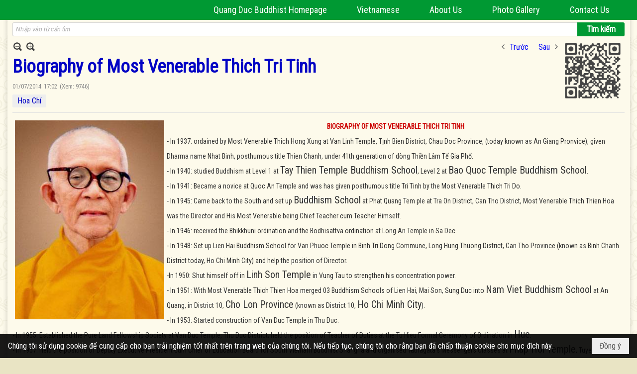

--- FILE ---
content_type: text/html; charset=utf-8
request_url: https://quangduc.com/p52221a53804/4/biography-of-most-venerable-thich-tri-tinh
body_size: 24547
content:
<!DOCTYPE html><html lang="vi-VN" data-culture="vi-VN" itemscope itemtype="http://schema.org/WebPage"><head><title>Biography of Most Venerable Thich Tri Tinh - Famous Characters - Trang Nhà Quảng Đức</title><meta http-equiv="Content-Type" content="text/html; charset=utf-8"><meta name="viewport" content="width=device-width, initial-scale=1.0, maximum-scale=5"><meta name="format-detection" content="telephone=no"><link href="https://quangduc.com/rss/52221/famous-characters" rel="alternate" title="Trang Nhà Quảng Đức - Famous Characters [RSS]" type="application/rss+xml"><meta id="mt_description" itemprop="description" content="- In 1937: ordained by Most Venerable Thich Hong Xung at Van Linh Temple, Tịnh Bien District, Chau Doc Province, (today known as An Giang Pronvice), given Dharma name Nhat Binh, posthumous title Thien Chanh, under 41th generation of  dòng Thiền Lâm Tế Gia Phổ."><meta id="mt_entitypage" itemprop="mainEntityOfPage" content="/"><meta property="og:type" content="article"><meta property="og:site_name" content="Trang Nhà Quảng Đức"><meta property="og:url" content="https://quangduc.com/a53804/biography-of-most-venerable-thich-tri-tinh"><meta itemprop="og:headline" content="Biography of Most Venerable Thich Tri Tinh"><meta itemprop="og:description" content="- In 1937: ordained by Most Venerable Thich Hong Xung at Van Linh Temple, Tịnh Bien District, Chau Doc Province, (today known as An Giang Pronvice), given Dharma name Nhat Binh, posthumous title Thien Chanh, under 41th generation of  dòng Thiền Lâm Tế Gia Phổ."><meta property="og:image" content="https://quangduc.com/images/file/AF1cMxor0AgBAIMR/httritinh1.jpg"><meta property="og:title" content="Biography of Most Venerable Thich Tri Tinh"><meta property="og:description" content="- In 1937: ordained by Most Venerable Thich Hong Xung at Van Linh Temple, Tịnh Bien District, Chau Doc Province, (today known as An Giang Pronvice), given Dharma name Nhat Binh, posthumous title Thien Chanh, under 41th generation of  dòng Thiền Lâm Tế Gia Phổ."><meta name="twitter:card" content="summary"><meta name="twitter:url" content="https://quangduc.com/a53804/biography-of-most-venerable-thich-tri-tinh"><meta name="twitter:title" content="Biography of Most Venerable Thich Tri Tinh"><meta name="twitter:description" content="- In 1937: ordained by Most Venerable Thich Hong Xung at Van Linh Temple, Tịnh Bien District, Chau Doc Province, (today known as An Giang Pronvice), given Dharma name Nhat Binh, posthumous title Thien Chanh, under 41th generation of  dòng Thiền Lâm Tế Gia Phổ."><meta name="twitter:image" content="https://quangduc.com/images/file/AF1cMxor0AgBAIMR/httritinh1.jpg"><meta name="author" content="Trang Nhà Quảng Đức"><meta name="keywords" content="Hoa Chí,"><meta name="description" content="- In 1937: ordained by Most Venerable Thich Hong Xung at Van Linh Temple, Tịnh Bien District, Chau Doc Province, (today known as An Giang Pronvice), given Dharma name Nhat Binh, posthumous title Thien Chanh, under 41th generation of  dòng Thiền Lâm Tế Gia Phổ."><meta name="google-site-verification" content="TAfnnwQLjC3htOIjgmoX0H8LnwS5UoLngTJ0VW4aCx8" /><link href="/content/themes/responsive/VNVN00079/css/BQDqAD8YHZliLVAGbGwaBvMybJpsbBoG8zJsmoK-4AXEAKhh.fcss" rel="preload" as="style"><link href="/content/themes/responsive/VNVN00079/css/AQAgAOTWN-8wREMt4d-LQPPfvuvh34tA89--6-TWN-8wREMt.fcss" rel="preload" as="style"><link href="/content/themes/responsive/VNVN00079/css/EQD-AzBl9DprqXwgt1egfT1c3Pi3V6B9PVzc-HmdSRLcfe01.fcss" rel="preload" as="style"><link href="/content/themes/responsive/VNVN00079/browser/AwBTAEQuvSwLhG9oyT40zZvaXszJPjTNm9pezCsSTnHmOxEP.fcss" rel="preload" as="style"><link href="/content/themes/responsive/VNVN00079/__skins/0d7272/AQA-AM4IwxxEIzozDOXUU49nLxUM5dRTj2cvFc4IwxxEIzoz.fcss" rel="preload" as="style"><link href="/content/themes/responsive/VNVN00079/css/BQDqAD8YHZliLVAGbGwaBvMybJpsbBoG8zJsmoK-4AXEAKhh.fcss" rel="stylesheet" type="text/css"><link href="/content/themes/responsive/VNVN00079/css/AQAgAOTWN-8wREMt4d-LQPPfvuvh34tA89--6-TWN-8wREMt.fcss" rel="stylesheet" type="text/css"><link href="/content/themes/responsive/VNVN00079/css/EQD-AzBl9DprqXwgt1egfT1c3Pi3V6B9PVzc-HmdSRLcfe01.fcss" rel="stylesheet" type="text/css"><link href="/content/themes/responsive/VNVN00079/browser/AwBTAEQuvSwLhG9oyT40zZvaXszJPjTNm9pezCsSTnHmOxEP.fcss" rel="stylesheet" type="text/css"><link href="/content/themes/responsive/VNVN00079/__skins/0d7272/AQA-AM4IwxxEIzozDOXUU49nLxUM5dRTj2cvFc4IwxxEIzoz.fcss" rel="stylesheet" type="text/css"><noscript><link type="text/css" rel="stylesheet" href="/content/themes/responsive/VNVN00079/css/AQAmAINPjKIJW47QTE4han0uQxpMTiFqfS5DGoNPjKIJW47Q.fcss"></noscript><link rel="canonical" href="https://quangduc.com/a53804/biography-of-most-venerable-thich-tri-tinh"><link rel="icon" sizes="192x192" href="https://quangduc.com/images/file/eA_tiCka0wgBAt1D/web-app-icon-quang-duc-144x144.png"><link rel="icon" sizes="128x128" href="https://quangduc.com/images/file/eA_tiCka0wgBAt1D/w150/web-app-icon-quang-duc-144x144.png"><link rel="apple-touch-icon" href="https://quangduc.com/images/file/eA_tiCka0wgBAt1D/web-app-icon-quang-duc-144x144.png"><link rel="apple-touch-icon" sizes="76x76" href="https://quangduc.com/images/file/eA_tiCka0wgBAt1D/w100/web-app-icon-quang-duc-144x144.png"><link rel="apple-touch-icon" sizes="120x120" href="https://quangduc.com/images/file/eA_tiCka0wgBAt1D/w150/web-app-icon-quang-duc-144x144.png"><link rel="apple-touch-icon" sizes="152x152" href="https://quangduc.com/images/file/eA_tiCka0wgBAt1D/web-app-icon-quang-duc-144x144.png"><meta name="apple-mobile-web-app-title" content="Trang&#32;Nhà&#32;Quảng&#32;Đức"><meta name="application-name" content="Trang&#32;Nhà&#32;Quảng&#32;Đức"><link rel="shortcut icon" type="image/x-icon" href="https://quangduc.com/images/file/AZXDV2EC0AgQAIVy/fav.ico"><script id="script_loader_init">document.cookie='fn_screen='+window.innerWidth+'x'+window.innerHeight+'; path=/';if(!$)var _$=[],_$$=[],$=function(f){_$.push(f)},js_loader=function(f){_$$.push(f)}</script><script>(function(){var l=window.language,a={"message":"Thông báo","ok":"Đồng ý","cancel":"Hủy lệnh","close":"Đóng lại","enable_cookie":"Trình duyệt của bạn đã tắt cookie. Hãy chắc chắn rằng cookie được bật và thử lại.","":""};if(!l){l=window.language={}}for(var n in a){if(!l[n])l[n]=a[n]}})()</script><style>body { background: url(/images/file/hTS-6mb32QgBADUW/bg-body3.jpg) center center repeat #e9e4c4;}

.nw_root { background: url(/images/file/mf_s62b32QgBAklv/body-shadow.png) center center repeat-y;}

.bg_blue { background-color: #009933;}
a, a:visited, a:active, a:focus { color: #0102fa; text-decoration: none; cursor: pointer; outline: 0 none; }
a:hover { color: #ff0000; text-decoration: none; outline: 0 none; }

.nw_post_detail .pd_title,
.pd_author li.item a, .pl_author li.item a { color: #0203c4!important;}

.pl_list .pl_row { border-bottom: 1px solid #ddd!important;}
.pl_date, .pl_time, .pl_view {font-size: 15px!important;}
.pl_brief {font-size: 18px;}
.pl_list .pl_title h2 {font-size: 20px;}
.nw_post_detail .pd_title h1 {font-size: 36px;}
.pd_description {font-size: 20px;}
.nw_post_list_thumb .pl_thumbnail_border { max-width: 3000px;}
/* .pl_list .pl_thumbnail_border a {width: 100% !important;} */

.nw_book_tree .expanded, .nw_book_tree .collapsed, .nw_book_tree .none {height: 24px; background-position-y: 12px;}

.div_icon_menu:hover::before { color: #ffff00!important; background-image: url(/images/file/7NKt72b32QgBAi9g/icon-menu-hover.png)!important;}

.div_scroll_top1 { position: fixed; top: 0; left: 0; right: 0; width: 100%; z-index: 1300; background-color: #fff; box-shadow: 0 1px 4px rgba(0,0,0,0.6); -moz-box-shadow: 0 1px 4px rgba(0,0,0,0.6); -webkit-box-shadow: 0 1px 4px rgba(0,0,0,0.6); -o-box-shadow: 0 1px 4px rgba(0,0,0,0.6); -ms-box-shadow: 0 1px 4px rgba(0,0,0,0.6); -webkit-box-sizing:border-box; -ms-box-sizing:border-box; box-sizing:border-box;}
.div_scroll_top1 .scrollOFF { display: none;}
.div_scroll_top1 .scrollON { display: block;}
.div_scroll_top1.slideInDown_menu { animation: slideInDown 0.5s 1; -moz-animation: slideInDown 0.5s 1; -webkit-animation: slideInDown 0.5s 1; -o-animation: slideInDown 0.5s 1;}

.nw_menu_horizontal { text-align: right;}
.nw_menu_horizontal ul { display: inline-block; width: 100%;}
.nw_menu_horizontal .liMenu { display: inline-block; float: none; position: relative; }
.nw_menu_horizontal .liMenu .aMenu { padding: 4px 30px 2px;}
.nw_menu_horizontal .ulMenu .ulMenu { text-align: left;}
.nw_menu_horizontal .ulMenu .ulMenu .liMenu { display: block; }

.nw_menu_horizontal .liMenu.liMenuHover > .aMenu,
.nw_menu_horizontal .liMenu:hover > .aMenu,
.nw_menu_horizontal .liMenu.liMenuActive > .aMenu { color: #ffff00!important; }
.nw_menu_horizontal .ulMenu .ulMenu { background: #009933; }
.nw_menu_horizontal .ulMenu .ulMenu .liMenu .aMenu { background: #009933; border-top: 1px solid #03b03d; border-bottom: 1px solid #017327;}
.nw_menu_horizontal .ulMenu .ulMenu .liMenu.liMenuHover > .aMenu,
.nw_menu_horizontal .ulMenu .ulMenu .liMenu:hover > .aMenu,
.nw_menu_horizontal .ulMenu .ulMenu .liMenu.liMenuActive > .aMenu { background: #016924; color: #ffff00!important;}

.topmenu_style .nw_menu_vertical .nw_menu_container { background-color: #fff; border-bottom: 5px solid #009933; overflow-x: hidden; overflow-y: auto;  -webkit-overflow-scrolling: touch; max-height: calc(100vh - 480px); --conversation-list-height: calc(100vh - 480px); --conversation-list-height-have-title-bar: calc(100vh - 480px); --update-btn-height: 0px; box-shadow: 0 1px 4px rgba(0,0,0,0.6); -moz-box-shadow: 0 1px 4px rgba(0,0,0,0.6); -webkit-box-shadow: 0 1px 4px rgba(0,0,0,0.6); -o-box-shadow: 0 1px 4px rgba(0,0,0,0.6); -ms-box-shadow: 0 1px 4px rgba(0,0,0,0.6); -webkit-box-sizing:border-box; -ms-box-sizing:border-box; box-sizing:border-box; }

.div_scroll_top1 .topmenu_style .nw_menu_vertical .nw_menu_container {-webkit-overflow-scrolling: touch; max-height: calc(100vh - 100px); --conversation-list-height: calc(100vh - 100px); --conversation-list-height-have-title-bar: calc(100vh - 100px);}

.topmenu_style .nw_menu_vertical .ulMenu .ulMenu.ulMenuTopLeft { background: none; box-shadow: none; -moz-box-shadow: none; -webkit-box-shadow: none; -o-box-shadow: none; -ms-box-shadow: none;}

.topmenu_style .nw_menu_vertical .ulMenu .ulMenu .ulMenu .liMenu .aMenu { color: #444; font-size: 17px;}
.topmenu_style .nw_menu_vertical .ulMenu .ulMenu.ulMenuTopLeft  { height: auto!important; }

/*
.div_topmenu_style2 .nw_menu_horizontal .ulMenu .ulMenu_1  { overflow-x: hidden; overflow-y: auto;  -webkit-overflow-scrolling: touch; max-height: calc(100vh - 120px); --conversation-list-height: calc(100vh - 120px); --conversation-list-height-have-title-bar: calc(100vh - 120px); --update-btn-height: 0px; -webkit-box-sizing:border-box; -ms-box-sizing:border-box; box-sizing:border-box; }
*/

.topmenu_style .nw_menu_vertical .liMenu .aMenu { color: #333;}
.topmenu_style .nw_menu_vertical .liMenu.liMenuHover > .aMenu,
.topmenu_style .nw_menu_vertical .liMenu:hover > .aMenu,
.topmenu_style .nw_menu_vertical .liMenu.liMenuActive > .aMenu { background-color: #009933; color: #ffff00;}
.topmenu_style .nw_menu_vertical .ulMenu .ulMenu .ulMenu .liMenu .aMenu { color: #666;}
.topmenu_style .nw_menu_vertical .ulMenu .ulMenu .liMenu.liMenuHover > .aMenu,
.topmenu_style .nw_menu_vertical .ulMenu .ulMenu .liMenu:hover > .aMenu,
.topmenu_style .nw_menu_vertical .ulMenu .ulMenu .liMenu.liMenuActive > .aMenu,
.topmenu_style .nw_menu_vertical .ulMenu .ulMenu .ulMenu .liMenu.liMenuHover > .aMenu,
.topmenu_style .nw_menu_vertical .ulMenu .ulMenu .ulMenu .liMenu:hover > .aMenu,
.topmenu_style .nw_menu_vertical .ulMenu .ulMenu .ulMenu .liMenu.liMenuActive > .aMenu { color: #009933;}

.nw_menu_horizontal .liMenu.liMenuHover > .aMenu, .nw_menu_horizontal .liMenu:hover > .aMenu, .nw_menu_horizontal .liMenu.liMenuActive > .aMenu { background: #016924; color: #ffff00;}
.nw_menu_horizontal .liMenu.liMenuHover > .aMenu, .nw_menu_horizontal .liMenu:hover > .aMenu, .nw_menu_horizontal .liMenu.liMenuActive > .aMenu { color: #ffff00 !important;}
.topmenu_style .nw_menu_vertical .ulMenu .ulMenu .liMenu .aMenu { font-weight: 500; color: #222;}
.nw_menu_mobile .liMenu .aMenu { color: #000;}
.nw_menu_mobile .ulMenu .ulMenu .ulMenu .aMenu { color: #222;}

.div_bottommenu .nw_menu_horizontal ul { text-align: left;}
.div_bottommenu .nw_menu_horizontal .liMenu { vertical-align: top; width: 18%; padding-top: 5px; margin: 10px; border-top: 1px solid #777; -webkit-box-sizing:border-box; -ms-box-sizing:border-box; box-sizing:border-box;}
.div_bottommenu .nw_menu_horizontal .liMenu .aMenu { height: 28px; font-weight: 600; padding-right: 10px; padding-left: 5px; border-right: 0;}
.div_bottommenu .nw_menu_horizontal .ulMenu .ulMenu { background: none; display: block !important; position: relative!important; max-width: 100%!important; width: 100%; -webkit-box-shadow: none; ; -moz-box-shadow: none; ; box-shadow: none; ;}
.div_bottommenu .nw_menu_horizontal .ulMenu .ulMenu .liMenu { width: 100%; border: 0; margin: 0; padding: 0;}
.div_bottommenu .nw_menu_horizontal .ulMenu .ulMenu .liMenu .aMenu { background: url(/images/file/IJcr7mb32QgBAppZ/icon2.png) 10px 14px no-repeat; border-top: 0; border-bottom: 0;}
.div_bottommenu .nw_menu_horizontal .ulMenu .ulMenu.ulMenuTopLeft { height: auto!important; }
.div_bottommenu .nw_menu_horizontal .ulMenu .ulMenu .liMenu .aMenu { color: #555; font-size: 14px; font-weight: 400; border-bottom: 0; padding-left: 22px; height: 26px;}
.div_bottommenu .nw_menu_horizontal .nw_menu_btn {background: none;}
.div_bottommenu .nw_menu_horizontal .liMenu.liMenuHover > .aMenu,
.div_bottommenu .nw_menu_horizontal .liMenu:hover > .aMenu,
.div_bottommenu .nw_menu_horizontal .ulMenu .ulMenu .liMenu.liMenuHover > .aMenu,
.div_bottommenu .nw_menu_horizontal .ulMenu .ulMenu .liMenu:hover > .aMenu,
.div_bottommenu .nw_menu_horizontal .ulMenu .ulMenu .liMenu.liMenuActive > .aMenu,
.div_bottommenu .nw_menu_horizontal .liMenu:hover > .aMenu, 
.div_bottommenu .nw_menu_horizontal .liMenu.liMenuActive > .aMenu { color: #009933!important; }

.nw_menu_mobile .nw_menu_mobile_button:hover,
.nw_menu_mobile .nw_menu_mobile_button:focus { background-color: #016924; }	
.nw_menu_mobile .nw_menu_container, .nw_menu_mobile .nw_boxing_content { background: #009933; }
.nw_menu_mobile .liMenu .aMenu { background: #009933; border-top: 1px solid #03b03d; border-bottom: 1px solid #017327; color: #ffff00; }
.nw_menu_mobile .ulMenu .ulMenu { background: #2bb358;}
.nw_menu_mobile .ulMenu .ulMenu .liMenu .aMenu { background: #2bb358; border-top: 1px solid #33c564; border-bottom: 1px solid #229a4a; }
.nw_menu_mobile .liMenu.liMenuActive > .aMenu,
.nw_menu_mobile .ulMenu .ulMenu .liMenu.liMenuActive > .aMenu { background: #016924; color: #ffff00;}
.nw_menu_mobile .nw_menu_mobile_button { background-color: #009933;}


.div_BlueTop { background: #009933;}

.bottomLine { background: #fef9e3 url(/images/file/KNls7Wb32QgBAu0r/bottom-line.png) 0 0 repeat-x; padding-top: 35px;}

/* #region Button */
.button, .button:visited, .cmm_list_container .cmm_list_paging .prev,
.cmm_list_container .cmm_list_paging .next { background-color: #009933; }
.button:hover, .cmm_list_container .cmm_list_paging .prev:hover,
.cmm_list_container .cmm_list_paging .next:hover, .cmm_list_container .cmm_list_paging .prev:hover a,
.cmm_list_container .cmm_list_paging .next:hover a, .nw_navigator .liNav.liHome { background-color: #016924; color: #fff;}
.cmm_list_container .cmm_list_paging .prev a,
.cmm_list_container .cmm_list_paging .next a { color: #fff;}
.nw_post_detail .pd_upost_user > div,
.nw_upost_addnew:hover { background-color: #016924!important; color: #fff!important;}

.pcp_paging a:hover, .pcp_paging a.pageactive, .pd_tag li.item a:hover,
.paging_full a:hover, .paging_full a.pageactive, .paging_full a.pageactive:visited { color: #ffff00; background: #009933; }

/* .nw_boxing .nw_boxing_content { background-color: #fff;} */

.div_display_flex { height: 100%; width: 100%; display: flex; display: -webkit-flex; flex-flow: row wrap; -webkit-flex-flow: row wrap; border: 0; padding: 0; margin: 0; }
.div_display_flex_column { flex-grow: 1; -webkit-flex-grow: 1; vertical-align: top; border: 0; padding: 0; margin: 0; }
.div_display_flex_content { margin: 10px; -webkit-box-sizing:border-box; -ms-box-sizing:border-box; box-sizing:border-box; }

.div_display_flex2 { height: 100%; width: 100%; align-items: stretch; display: flex; display: -webkit-flex; flex-flow: row wrap; -webkit-flex-flow: row wrap; border: 0; padding: 0; margin: 0; }
.div_display_flex_column2 { flex-grow: 1; -webkit-flex-grow: 1; vertical-align: top; border: 0; padding: 0; margin: 0; }
.div_display_flex_content2 { padding: 10px; border: 1px dashed #ccc; margin: 10px; border-radius: 3px; -webkit-border-radius: 3px; -moz-border-radius: 3px; -webkit-box-sizing:border-box; -ms-box-sizing:border-box; box-sizing:border-box; align-items: stretch; height: 100%;}

.div_centerParent { padding: 10px; border: 1px solid #aaa; border-radius: 3px; -webkit-border-radius: 3px; -moz-border-radius: 3px; -webkit-box-sizing:border-box; -ms-box-sizing:border-box; box-sizing:border-box;}

.div_tabNews .nw_boxing .nw_boxing_title {    color: #4996dc;    font-weight: 700;    font-size: 16px;    padding: 0;    background: none;    border-bottom: 1px solid #d9d9d9;    border-top: 0;}

.div_nameCont { background: url(/images/file/m3zV32n32QgBApBB/icon-check-48.png) 0 10px no-repeat; background-size: auto 24px; padding: 5px 5px 5px 35px; margin-bottom: 10px; font-weight: 600; font-size: 20px; color: #009933;}

/*
.div_imgMaxH .pl_thumbnail { max-height: 250px; overflow: hidden;}
.div_imgMaxH .pl_thumbnail_border { width: 100% !important; height: auto !important; display: block !important;}
.div_imgMaxH .pl_thumbnail_border a {overflow: hidden;}
*/
.div_table table { border-collapse: collapse; }
.div_table table, .div_table th, .div_table td { border: 1px solid #ddd;}
.div_table td { padding: 5px; }

.div_notable table { border-collapse: collapse; }
.div_notable table, .div_table th, .div_table td { border: 0;}
.div_notable td { padding: 5px; }

.div1_5columns { width: 20%;}
.div1_4columns { width: 25%;}
.div1_3columns { width: 33.33%;}
.div2_3columns { width: 33.33%;}
.div1_2columns { width: 50%;}

.vnvn00079_news .pl_list .pl_title h2 { font-weight: 500; font-size: 16px;}
.vnvn00079_news .pl_list .pl_title {display: inline; padding-right: 5px;}

.vnvn00079_news2 .pl_list .pl_title, .vnvn00079_news2 .pl_list .pl_author, .vnvn00079_news2 .pl_list .pl_date, .vnvn00079_news2 .pl_list .pl_view {display: inline; padding-right: 5px;}
.vnvn00079_news2 .pl_list .pl_title h2 { font-size: 17px;}
.vnvn00079_news2 .pl_title:before { color: #009933; content: "■"; font-size: 14px; line-height: 100%; padding-right: 10px; vertical-align: 2px;}

.vnvn00079_parentnews1 .pl_list .pl_thumbnail_border, 
.vnvn00079_parentnews1 .pl_list .pl_thumbnail_border a,
.vnvn00079_parentnews1 .pl_list .pl_thumbnail_border a img,
.vnvn00079_parentnews1 .pl_list .pl_thumbnail_border, 
.vnvn00079_parentnews1 .pl_list .pl_thumbnail_border a,
.vnvn00079_parentnews1 .pl_list .pl_thumbnail_border a img,
.vnvn00079_parentnews2 .pl_list .pl_thumbnail_border, 
.vnvn00079_parentnews2 .pl_list .pl_thumbnail_border a,
.vnvn00079_parentnews2 .pl_list .pl_thumbnail_border a img,
.vnvn00079_parentnews2 .pl_list .pl_thumbnail_border, 
.vnvn00079_parentnews2 .pl_list .pl_thumbnail_border a,
.vnvn00079_parentnews2 .pl_list .pl_thumbnail_border a img { width: 80px; height: auto;}

.vnvn00079_parentnews2 .pl_row_first .pl_title h2 {  font-size: 20px !important; font-weight: 700 !important;}
.vnvn00079_parentnews2 .pl_list .pl_title h2 { font-weight: 500; font-size: 18px;}

.parentnewsInline .pl_list .pl_title {display: inline; padding-right: 5px;}

.newsInline .pl_author, .newsInline .pl_date, .newsInline .pl_time, .newsInline .pl_view {display: inline; padding-right: 5px;}
.pl_row.pl_row_last { border-bottom: 0!important;}

.vnvn00079_parentnews4 .nw_boxing { float: left;}
.vnvn00079_parentnews4 .nw_boxing .nw_boxing_content { display: block; float: left; width: 100%;}
.vnvn00079_parentnews4 .pl_list {  min-height: 20px; padding-left: 50%;}
.vnvn00079_parentnews4 .pl_list .pl_row_first { float: left!important; width: 100%; margin-left: -100%; display: inline; padding-right: 20px; border-bottom: 0; }
.vnvn00079_parentnews4 .pl_list .pl_row { float: left; display: block; width: 100%;}
.vnvn00079_parentnews4 .pl_row_first .pl_title:before { display: none; }
.vnvn00079_parentnews4 .pl_row_first .pl_title h2 { font-weight: 700!important; font-size: 20px!important;}
.vnvn00079_parentnews4 .pl_row_first .pl_brief,
.vnvn00079_parentnews4 .pl_row_first .pl_readmore a { display: inline-block!important;}
.vnvn00079_parentnews4 .pl_row_first .pl_thumbnail { float: none; margin: 5px 0; display: block!important;}
.vnvn00079_parentnews4 .pl_row_first .pl_thumbnail_border, 
.vnvn00079_parentnews4 .pl_row_first .pl_thumbnail_border a,
.vnvn00079_parentnews4 .pl_row_first .pl_thumbnail_border a img { width: 100%!important; height: auto!important; display: block!important;}
.vnvn00079_parentnews4 .pl_list .pl_thumbnail { display: none;}
.vnvn00079_parentnews4 .pl_list .pl_title h2 { font-size: 20px;}
.vnvn00079_parentnews4 .pl_list .pl_readmore a { display: none;}
.vnvn00079_parentnews4 .pl_author { display: inline-block; margin-top: 0; margin-right: 0;}
.vnvn00079_parentnews4 .pl_list .pl_title h2 { font-weight: 500; font-size: 17px;}
.vnvn00079_parentnews4 .pl_list .pl_brief,
.vnvn00079_parentnews4 .pl_rating,
.vnvn00079_parentnews4 .pl_list .pl_thumbnail,
.vnvn00079_parentnews4 .pl_list .pl_thumbnail_border,
.vnvn00079_parentnews4 .pl_list .pl_readmore a { display: none;}
.vnvn00079_parentnews4 .pl_title:before { color: #000; content: "■"; font-size: 13px; line-height: 100%; padding-right: 5px; vertical-align: 2px;}

.vnvn00079_parentnews6 .pl_thumbnail { float: none; margin: 5px 0; display: block!important;}
.vnvn00079_parentnews6 .pl_thumbnail_border, 
.vnvn00079_parentnews6 .pl_thumbnail_border a,
.vnvn00079_parentnews6 .pl_thumbnail_border a img { width: 100%!important; height: auto!important; display: block!important;}

.nw_media_responsive { width: 100%;}

.nw_post_list_brief .pl_thumbnail { margin: 5px 15px 0 0;}

.pd_description img.imglazy, .pd_description img.imgcontent {  border: 0;  background-color: transparent !important;  padding: 0;}

.vnvn00079_parentnews2 .nw_boxing { width: 100%;}

.pcp_paging a:hover, .pcp_paging a.pageactive, .pd_tag li.item a:hover, .paging_full a:hover, .paging_full a.pageactive, .paging_full a.pageactive:visited { color: #000;}
.copyright_nav, .copyright_nav > a { color: #333;}

.nw_boxing .nw_boxing_title, .nw_boxing .nw_boxing_title a  { color: #009933;}
.pd_author li.item a, .pl_author li.item a { color: #016924;}

.pd_author li.item a:hover, .pl_author li.item a:hover { color: #009933; }

.pd_author li.item a:hover, .pl_author li.item a:hover, .cmm_list_container .cmm_item .cmm_head .cmm_name, .nw_post_detail .pd_title { color: #009933;}

/*#region Boxing (Khung bọc xung quanh các box xám) */
	.div_box_blue .nw_boxing .nw_boxing_title { 
		background: #009933;
		background: url(/images/file/z-SF8Wb32QgBAjRE/pattern-boxing-title.png) repeat left top, -moz-linear-gradient(left, #009933 1%, #1ae55e 100%);
		background: url(/images/file/z-SF8Wb32QgBAjRE/pattern-boxing-title.png) repeat left top, -webkit-linear-gradient(left, #009933 1%,#1ae55e 100%);
		background: url(/images/file/z-SF8Wb32QgBAjRE/pattern-boxing-title.png) repeat left top, linear-gradient(to right, #009933 1%,#1ae55e 100%);
	}
	.div_box_blue .nw_boxing .nw_boxing_title:hover { 
		background: #1ae55e;
		background: url(/images/file/z-SF8Wb32QgBAjRE/pattern-boxing-title.png) repeat left top, -moz-linear-gradient(left, #1ae55e 1%, #009933 100%);
		background: url(/images/file/z-SF8Wb32QgBAjRE/pattern-boxing-title.png) repeat left top, -webkit-linear-gradient(left, #1ae55e 1%,#009933 100%);
		background: url(/images/file/z-SF8Wb32QgBAjRE/pattern-boxing-title.png) repeat left top, linear-gradient(to right, #1ae55e 1%,#009933 100%);
	}
		.div_box_blue .nw_boxing .nw_boxing_title a { color: #fff;}
	.div_box_blue .nw_boxing .nw_boxing_content { }
	
	.div_box_blue .nw_boxing .nw_boxing_title:hover,
	.div_box_blue .nw_boxing .nw_boxing_title a:hover {
		color: #ffff00;
	}
/*#endregion*/

/*#region Boxing (Khung bọc xung quanh các box đỏ) */
.div_box_red .nw_boxing { margin-bottom: 10px; }
	.div_box_red .nw_boxing .nw_boxing_title { border: 0; color: #fff; font-size: 20px; font-weight: bold; padding: 4px 10px; 
		background: #D80808;
		background: -moz-linear-gradient(left, #D80808 1%, #d64242 100%);
		background: -webkit-linear-gradient(left, #D80808 1%,#d64242 100%);
		background: linear-gradient(to right, #D80808 1%,#d64242 100%);
	}
	.div_box_red .nw_boxing .nw_boxing_title:hover { 
		background: #d64242;
		background: -moz-linear-gradient(left, #d64242 1%, #D80808 100%);
		background: -webkit-linear-gradient(left, #d64242 1%,#D80808 100%);
		background: linear-gradient(to right, #d64242 1%,#D80808 100%);
	}
		.div_box_red .nw_boxing .nw_boxing_title a { color: #fff;}
		.div_box_red .nw_boxing .nw_boxing_title:hover { text-decoration: none;}
	.div_box_red .nw_boxing .nw_boxing_content { }
		.div_box_red .nw_boxing .nw_boxing_content .nw_boxing_padding { padding: 10px 0; }
		
	.div_box_red .nw_boxing .nw_boxing_title:hover,
	.div_box_red .nw_boxing .nw_boxing_title a:hover {
		color: #6b0202;
	}
/*#endregion*/

.region_bottomInfo 
.region_bottomInfo .nw_boxing .nw_boxing_title, .region_bottomInfo .nw_boxing .nw_boxing_title a {  color: #000; font-size: 23px; background: none; border: 0; text-align: center; text-decoration: underline;}

.widthS {}

@media (max-width: 1100px) {
.nw_menu_horizontal .liMenu .aMenu { padding: 4px 20px 2px;}
}
@media (max-width: 997px) {

}
@media (max-width: 820px) {
.width_2columns { width: 100%!important;}
.div1_5columns,
.div1_4columns { width: 33.33%;}
.div_bottommenu .nw_menu_horizontal .liMenu { width: 22%;}
.widthSColumn  { width: 100%;}
}
@media (max-width: 768px) {
.widthS  { width: 100%;}
.marginB { margin-bottom: 10px;}
.div2_3columns { width: 100%;}
.div_bottommenu .nw_menu_horizontal .liMenu { width: 30%;}
}

@media (max-width: 640px) {
.vnvn00079_parentnews4 .pl_list {  min-height: 0px; padding-left: 0;}
.vnvn00079_parentnews4 .pl_list .pl_row_first { float: left!important; width: 100%; margin-left: 0; display: inline; padding-right: 0; border-bottom: 0; }
.vnvn00079_parentnews4 .pl_row_first .pl_thumbnail {max-height: 100%; overflow: hidden;}
.div1_5columns,
.div1_4columns,
.div1_3columns,
.div1_2columns { width: 50%;}
.div_bottommenu .nw_menu_horizontal .liMenu { width: 45%;}
.nw_book_tree {  float: none!important;  width: 100%!important; margin-left: 0 !important;}
}

@media (max-width: 599px) {
.div_imgMaxH .pl_thumbnail { max-height: 100%; overflow: hidden;}
}

@media (max-width: 480px) {
.div1_5columns,
.div1_4columns,
.div1_3columns,
.div1_2columns { width: 100%;}
.div_bottommenu .nw_menu_horizontal .liMenu { width: 100%; margin: 10px 0;}
}

.slideInDown {
  animation-name: slideInDown;
  -webkit-animation-name: slideInDown;
	-webkit-animation-duration: 1s;
	animation-duration: 0.5s;
	-webkit-animation-fill-mode: both;
	animation-fill-mode: both;
	-webkit-animation-delay: 0.5s;
	-moz-animation-delay: 0.5s;
	animation-delay: 0.5s;
}
@keyframes slideInDown {
  from {
    transform: translate3d(0, -100%, 0);
    visibility: visible;
	opacity: 0;
  }

  to {
    transform: translate3d(0, 0, 0);
	opacity: 1;
  }
}

.slideInDownSearch {
  animation-name: slideInDown;
  -webkit-animation-name: slideInDown;
	-webkit-animation-duration: 0.5s;
	animation-duration: 0.5s;
	-webkit-animation-fill-mode: both;
	animation-fill-mode: both;
}
@keyframes slideInDownSearch {
  from {
    transform: translate3d(0, -100%, 0);
    visibility: visible;
	opacity: 0;
  }

  to {
    transform: translate3d(0, 0, 0);
	opacity: 1;
  }
}.visible-mobile{ display: none !important}.visible-tablet{ display: none !important}.visible-classic{ display: none !important}</style><style>.nw_pagepost_hascontent_visible{display:block}.nw_pagepost_hascontent_hidden{display:none}</style></head><body class="lang_vi  css_device_Modern"><div id="meta_publisher" itemprop="publisher" itemscope itemtype="https://schema.org/Organization"><div itemprop="logo" itemscope itemtype="https://schema.org/ImageObject"><meta itemprop="url" content="https://quangduc.com/images/file/pnISNcn_2QgBANR0/tu-vien-quang-duc.jpg"><meta itemprop="width" content="1000"><meta itemprop="height" content="985"></div><meta itemprop="name" content="Trang&#32;Nhà&#32;Quảng&#32;Đức"><meta itemprop="url" content="https://quangduc.com/"></div><div class="bg_body_head"><div></div></div><div class="bg_body"><div id="nw_root" class="nw_root"><div class="nw_lym_area nw_lym_container"><div class="nw_lym_row" data-name="Row" id="nwwg_881" data-wid="881"><div class="nw_lym_content"><div class="clear"></div></div></div><div class="nw_lym_row region_banner&#32;col-no-padding" style="background:&#32;#fff;" data-name="region_banner" id="nwwg_1256" data-wid="1256"><div class="nw_lym_area"><div class="nw_lym_row" data-name="Row" id="nwwg_1265" data-wid="1265"><div class="nw_lym_content"><div class="clear"></div></div></div><div class="clear"></div></div><div class="clear"></div></div><div class="nw_lym_row" data-name="Row" id="nwwg_1255" data-wid="1255"><div class="nw_lym_content"><div class="clear"></div></div></div><div class="nw_lym_row slideInDown_menu" data-name="region_Header" id="myScrollFixed" data-wid="1254"><div class="nw_lym_area"><div class="nw_lym_row" data-name="Row" id="nwwg_1270" data-wid="1270"><div class="nw_lym_content"><div class="clear"></div></div></div><div class="nw_lym_row col-no-padding&#32;show_in_mobile" data-name="show_in_mobile" id="nwwg_1276" data-wid="1276"><div class="nw_lym_area"><div class="nw_lym_row" data-name="Row" id="nwwg_1277" data-wid="1277"><div class="nw_lym_content"><div class="nw_widget" data-name="MENU&#32;MOBILE" id="nwwg_1309" data-wid="1309"><div class="nw_menu_mobile"><button aria-label="Open Menu" class="nw_menu_mobile_button nw_menu_mobile_button_collapse" id="E6Gvi3boEi2N" aria-expanded="false"><span class="icon-bar"></span><span class="icon-bar"></span><span class="icon-bar"></span></button><div class="nw_boxing_padding nw_menu_container nw_menu_root" aria-labelledby="E6Gvi3boEi2N"><ul class="ulMenu ulMenu_0"><li class="liMenu liMenuFirst liMenuHasChild liMenuHasActive liMenuHold"><a tabindex="0" class="aMenu" href="#" target="_self" title="CATEGORIES" role="button" aria-expanded="false" id="vj0fFBsIsyS1"><span class="nw_menu_btn"></span><span class="nw_menu_text">CATEGORIES</span></a><ul class="ulMenu ulMenu_1 ulMenuHasActive" aria-hidden="true" aria-labelledby="vj0fFBsIsyS1"><li class="liMenu liMenuFirst"><a tabindex="-1" class="aMenu" href="/p52208/basic-buddhism" title="Basic Buddhism"><span class="nw_menu_text">Basic Buddhism</span></a></li><li class="liMenu"><a tabindex="-1" class="aMenu" href="/p52209/bodhisattva-quang-duc" title="Bodhisattva Quang Duc"><span class="nw_menu_text">Bodhisattva Quang Duc</span></a></li><li class="liMenu"><a tabindex="-1" class="aMenu" href="/p52210/buddhist-ethics" title="Buddhist Ethics"><span class="nw_menu_text">Buddhist Ethics</span></a></li><li class="liMenu"><a tabindex="-1" class="aMenu" href="/p52211/buddhism-for-kids" title="Buddhism for Kids"><span class="nw_menu_text">Buddhism for Kids</span></a></li><li class="liMenu"><a tabindex="-1" class="aMenu" href="/p52212/buddhism-and-science" title="Buddhism and Science"><span class="nw_menu_text">Buddhism and Science</span></a></li><li class="liMenu"><a tabindex="-1" class="aMenu" href="/p52213/buddhist-psychology" title="Buddhist Psychology"><span class="nw_menu_text">Buddhist Psychology</span></a></li><li class="liMenu"><a tabindex="-1" class="aMenu" href="/p52214/buddhist-philosophy" title="Buddhist Philosophy"><span class="nw_menu_text">Buddhist Philosophy</span></a></li><li class="liMenu"><a tabindex="-1" class="aMenu" href="/p52215/buddhism-in-vietnam" title="Buddhism in Vietnam"><span class="nw_menu_text">Buddhism in Vietnam</span></a></li><li class="liMenu"><a tabindex="-1" class="aMenu" href="/p52216/buddhist-vegie" title="Buddhist Vegie"><span class="nw_menu_text">Buddhist Vegie</span></a></li><li class="liMenu"><a tabindex="-1" class="aMenu" href="/p52217/buddhist-meditation" title="Buddhist Meditation"><span class="nw_menu_text">Buddhist Meditation</span></a></li><li class="liMenu"><a tabindex="-1" class="aMenu" href="/p52218/buddhist-links" title="Buddhist Links"><span class="nw_menu_text">Buddhist Links</span></a></li><li class="liMenu"><a tabindex="-1" class="aMenu" href="/p52219/buddhist-sociology" title="Buddhist Sociology"><span class="nw_menu_text">Buddhist Sociology</span></a></li><li class="liMenu"><a tabindex="-1" class="aMenu" href="/p52220/death-and-rebirth" title="Death and Rebirth"><span class="nw_menu_text">Death and Rebirth</span></a></li><li class="liMenu liMenuActive"><a tabindex="-1" class="aMenu" href="/p52221/famous-characters" title="Famous Characters"><span class="nw_menu_text">Famous Characters</span></a></li><li class="liMenu"><a tabindex="-1" class="aMenu" href="/p52222/history-of-buddhism" title="History of Buddhism"><span class="nw_menu_text">History of Buddhism</span></a></li><li class="liMenu"><a tabindex="-1" class="aMenu" href="/p52223/lord-buddha" title="Lord Buddha"><span class="nw_menu_text">Lord Buddha</span></a></li><li class="liMenu"><a tabindex="-1" class="aMenu" href="/p52224/maitreya-buddha" title="Maitreya Buddha"><span class="nw_menu_text">Maitreya Buddha</span></a></li><li class="liMenu"><a tabindex="-1" class="aMenu" href="/p52225/mahayana-sutra" title="Mahayana Sutra"><span class="nw_menu_text">Mahayana Sutra</span></a></li><li class="liMenu"><a tabindex="-1" class="aMenu" href="/p52226/pali-canon" title="Pali Canon"><span class="nw_menu_text">Pali Canon</span></a></li><li class="liMenu"><a tabindex="-1" class="aMenu" href="/p52227/pureland-buddhism" title="Pureland Buddhism"><span class="nw_menu_text">Pureland Buddhism</span></a></li><li class="liMenu"><a tabindex="-1" class="aMenu" href="/p52229/ullambana" title="Ullambana"><span class="nw_menu_text">Ullambana</span></a></li><li class="liMenu"><a tabindex="-1" class="aMenu" href="/p52230/world-buddhism" title="World Buddhism"><span class="nw_menu_text">World Buddhism</span></a></li><li class="liMenu"><a tabindex="-1" class="aMenu" href="/p52231/zen-buddhism" title="Zen Buddhism"><span class="nw_menu_text">Zen Buddhism</span></a></li><li class="liMenu"><a tabindex="-1" class="aMenu" href="/p52232/zen-stories" title="Zen Stories"><span class="nw_menu_text">Zen Stories</span></a></li><li class="liMenu"><a tabindex="-1" class="aMenu" href="/p54543/news" title="News"><span class="nw_menu_text">News</span></a></li><li class="liMenu liMenuLast"><a tabindex="-1" class="aMenu" href="/p52233/link" title="Link"><span class="nw_menu_text">Link</span></a></li></ul></li><li class="liMenu liMenuLast liMenuHasChild"><a tabindex="0" class="aMenu" href="#" target="_self" title="MENU" role="button" aria-expanded="false" id="YxpwAHy2dyp2"><span class="nw_menu_btn"></span><span class="nw_menu_text">MENU</span></a><ul class="ulMenu ulMenu_1" aria-hidden="true" aria-labelledby="YxpwAHy2dyp2"><li class="liMenu liMenuFirst"><a tabindex="-1" class="aMenu" href="/p52204/homepage" title="Quang Duc Buddhist Homepage"><span class="nw_menu_text">Quang Duc Buddhist Homepage</span></a></li><li class="liMenu"><a tabindex="-1" class="aMenu" href="/cmd/language?lang=vi&amp;redirect=Lw" target="_self" title="Vietnamese"><span class="nw_menu_text">Vietnamese</span></a></li><li class="liMenu"><a tabindex="-1" class="aMenu" href="/p52205/about-us" title="About Us"><span class="nw_menu_text">About Us</span></a></li><li class="liMenu"><a tabindex="-1" class="aMenu" href="http://quangduc.com/p222/thu-vien-hinh-anh" target="_self" title="Photo Gallery"><span class="nw_menu_text">Photo Gallery</span></a></li><li class="liMenu liMenuLast"><a tabindex="-1" class="aMenu" href="/p52234/contact-us" title="Contact Us"><span class="nw_menu_text">Contact Us</span></a></li></ul></li></ul><div class="clear"></div></div></div></div><div class="clear"></div></div></div><div class="clear"></div></div><div class="clear"></div></div><div class="nw_lym_row" data-name="Row" id="nwwg_1275" data-wid="1275"><div class="nw_lym_content"><div class="clear"></div></div></div><div class="nw_lym_row show_in_pc" style="position:&#32;relative;z-index:&#32;9;" data-name="show_in_pc" id="nwwg_1274" data-wid="1274"><div class="nw_lym_area"><div class="nw_lym_row" data-name="Row" id="nwwg_1278" data-wid="1278"><div class="nw_lym_content"><div class="clear"></div></div></div><div class="nw_lym_row" data-name="LOGO" id="nwwg_1282" data-wid="1282"><div class="nw_lym_area"><div class="nw_lym_row region_maxwidth" style="z-index:&#32;999;&#32;position:&#32;relative;&#32;display:&#32;block;" data-name="region_maxwidth" id="nwwg_1283" data-wid="1283"><div class="nw_lym_area"><div class="nw_lym_row" data-name="Row" id="nwwg_1285" data-wid="1285"><div class="nw_lym_content"><div class="clear"></div></div></div><div class="clear"></div></div><div class="clear"></div></div><div class="clear"></div></div><div class="clear"></div></div><div class="nw_lym_row" data-name="Row" id="nwwg_1281" data-wid="1281"><div class="nw_lym_content"><div class="clear"></div></div></div><div class="nw_lym_row bg_blue" data-name="TOP&#32;MENU" id="nwwg_1280" data-wid="1280"><div class="nw_lym_area"><div class="nw_lym_row region_maxwidth" style="z-index:&#32;999;&#32;position:&#32;relative;&#32;display:&#32;block;" data-name="region_maxwidth" id="nwwg_1284" data-wid="1284"><div class="nw_lym_area"><div class="nw_lym_row" data-name="Row" id="nwwg_1286" data-wid="1286"><div class="nw_lym_area"><div class="nw_lym_col col-lg-3 div_icon_menu" data-name="icon_menu" id="nwwg_1287" data-wid="1287"><div class="nw_lym_area"><div class="nw_lym_row" data-name="Row" id="nwwg_1311" data-wid="1311"><div class="nw_lym_content"><div class="nw_widget topmenu_style" data-name="TOP&#32;MENU" id="nwwg_1314" data-wid="1314"><div class="nw_menu_vertical nw_menu_popup"><div class="nw_boxing_padding nw_menu_container nw_menu_root"><ul class="ulMenu ulMenu_0"><li class="liMenu liMenuFirst"><a tabindex="0" class="aMenu" href="/p52208/basic-buddhism" title="Basic Buddhism"><span class="nw_menu_text">Basic Buddhism</span></a></li><li class="liMenu"><a tabindex="0" class="aMenu" href="/p52209/bodhisattva-quang-duc" title="Bodhisattva Quang Duc"><span class="nw_menu_text">Bodhisattva Quang Duc</span></a></li><li class="liMenu"><a tabindex="0" class="aMenu" href="/p52210/buddhist-ethics" title="Buddhist Ethics"><span class="nw_menu_text">Buddhist Ethics</span></a></li><li class="liMenu"><a tabindex="0" class="aMenu" href="/p52211/buddhism-for-kids" title="Buddhism for Kids"><span class="nw_menu_text">Buddhism for Kids</span></a></li><li class="liMenu"><a tabindex="0" class="aMenu" href="/p52212/buddhism-and-science" title="Buddhism and Science"><span class="nw_menu_text">Buddhism and Science</span></a></li><li class="liMenu"><a tabindex="0" class="aMenu" href="/p52213/buddhist-psychology" title="Buddhist Psychology"><span class="nw_menu_text">Buddhist Psychology</span></a></li><li class="liMenu"><a tabindex="0" class="aMenu" href="/p52214/buddhist-philosophy" title="Buddhist Philosophy"><span class="nw_menu_text">Buddhist Philosophy</span></a></li><li class="liMenu"><a tabindex="0" class="aMenu" href="/p52215/buddhism-in-vietnam" title="Buddhism in Vietnam"><span class="nw_menu_text">Buddhism in Vietnam</span></a></li><li class="liMenu"><a tabindex="0" class="aMenu" href="/p52216/buddhist-vegie" title="Buddhist Vegie"><span class="nw_menu_text">Buddhist Vegie</span></a></li><li class="liMenu"><a tabindex="0" class="aMenu" href="/p52217/buddhist-meditation" title="Buddhist Meditation"><span class="nw_menu_text">Buddhist Meditation</span></a></li><li class="liMenu"><a tabindex="0" class="aMenu" href="/p52218/buddhist-links" title="Buddhist Links"><span class="nw_menu_text">Buddhist Links</span></a></li><li class="liMenu"><a tabindex="0" class="aMenu" href="/p52219/buddhist-sociology" title="Buddhist Sociology"><span class="nw_menu_text">Buddhist Sociology</span></a></li><li class="liMenu"><a tabindex="0" class="aMenu" href="/p52220/death-and-rebirth" title="Death and Rebirth"><span class="nw_menu_text">Death and Rebirth</span></a></li><li class="liMenu liMenuActive liMenuHold"><a tabindex="0" class="aMenu" href="/p52221/famous-characters" title="Famous Characters"><span class="nw_menu_text">Famous Characters</span></a></li><li class="liMenu"><a tabindex="0" class="aMenu" href="/p52222/history-of-buddhism" title="History of Buddhism"><span class="nw_menu_text">History of Buddhism</span></a></li><li class="liMenu"><a tabindex="0" class="aMenu" href="/p52223/lord-buddha" title="Lord Buddha"><span class="nw_menu_text">Lord Buddha</span></a></li><li class="liMenu"><a tabindex="0" class="aMenu" href="/p52224/maitreya-buddha" title="Maitreya Buddha"><span class="nw_menu_text">Maitreya Buddha</span></a></li><li class="liMenu"><a tabindex="0" class="aMenu" href="/p52225/mahayana-sutra" title="Mahayana Sutra"><span class="nw_menu_text">Mahayana Sutra</span></a></li><li class="liMenu"><a tabindex="0" class="aMenu" href="/p52226/pali-canon" title="Pali Canon"><span class="nw_menu_text">Pali Canon</span></a></li><li class="liMenu"><a tabindex="0" class="aMenu" href="/p52227/pureland-buddhism" title="Pureland Buddhism"><span class="nw_menu_text">Pureland Buddhism</span></a></li><li class="liMenu"><a tabindex="0" class="aMenu" href="/p52229/ullambana" title="Ullambana"><span class="nw_menu_text">Ullambana</span></a></li><li class="liMenu"><a tabindex="0" class="aMenu" href="/p52230/world-buddhism" title="World Buddhism"><span class="nw_menu_text">World Buddhism</span></a></li><li class="liMenu"><a tabindex="0" class="aMenu" href="/p52231/zen-buddhism" title="Zen Buddhism"><span class="nw_menu_text">Zen Buddhism</span></a></li><li class="liMenu"><a tabindex="0" class="aMenu" href="/p52232/zen-stories" title="Zen Stories"><span class="nw_menu_text">Zen Stories</span></a></li><li class="liMenu"><a tabindex="0" class="aMenu" href="/p54543/news" title="News"><span class="nw_menu_text">News</span></a></li><li class="liMenu liMenuLast"><a tabindex="0" class="aMenu" href="/p52233/link" title="Link"><span class="nw_menu_text">Link</span></a></li></ul><div class="clear"></div></div></div></div><div class="clear"></div></div></div><div class="clear"></div></div><div class="clear"></div></div><div class="nw_lym_col col-lg-9" data-name="CATEGORIES" id="nwwg_1288" data-wid="1288"><div class="nw_lym_area"><div class="nw_lym_row" data-name="Row" id="nwwg_1312" data-wid="1312"><div class="nw_lym_content"><div class="nw_widget div_topmenu_style2" style="float:&#32;right;" data-name="TOP&#32;CATEGORIES" id="nwwg_1315" data-wid="1315"><div class="nw_menu_horizontal nw_menu_popup"><div class="nw_boxing_padding nw_menu_container nw_menu_root"><ul class="ulMenu ulMenu_0"><li class="liMenu liMenuFirst"><a tabindex="0" class="aMenu" href="/p52204/homepage" title="Quang Duc Buddhist Homepage"><span class="nw_menu_text">Quang Duc Buddhist Homepage</span></a></li><li class="liMenu"><a tabindex="0" class="aMenu" href="/cmd/language?lang=vi&amp;redirect=Lw" target="_self" title="Vietnamese"><span class="nw_menu_text">Vietnamese</span></a></li><li class="liMenu"><a tabindex="0" class="aMenu" href="/p52205/about-us" title="About Us"><span class="nw_menu_text">About Us</span></a></li><li class="liMenu"><a tabindex="0" class="aMenu" href="http://quangduc.com/p222/thu-vien-hinh-anh" target="_self" title="Photo Gallery"><span class="nw_menu_text">Photo Gallery</span></a></li><li class="liMenu liMenuLast"><a tabindex="0" class="aMenu" href="/p52234/contact-us" title="Contact Us"><span class="nw_menu_text">Contact Us</span></a></li></ul><div class="clear"></div></div></div></div><div class="clear"></div></div></div><div class="clear"></div></div><div class="clear"></div></div><div class="clear"></div></div><div class="clear"></div></div><div class="clear"></div></div><div class="clear"></div></div><div class="clear"></div></div><div class="clear"></div></div><div class="nw_lym_row" data-name="Row" id="nwwg_1279" data-wid="1279"><div class="nw_lym_content"><div class="clear"></div></div></div><div class="clear"></div></div><div class="clear"></div></div><div class="nw_lym_row" data-name="Row" id="nwwg_1273" data-wid="1273"><div class="nw_lym_content"><div class="clear"></div></div></div><div class="clear"></div></div><div class="clear"></div></div><div class="nw_lym_row" data-name="Row" id="nwwg_1269" data-wid="1269"><div class="nw_lym_content"><div class="clear"></div></div></div><div class="nw_lym_row" style="position:&#32;relative;&#32;display:&#32;block;&#32;padding-top:&#32;5px;" data-name="SLOGAN" id="nwwg_1268" data-wid="1268"><div class="nw_lym_area"><div class="nw_lym_row region_maxwidth" data-name="region_maxwidth" id="nwwg_1271" data-wid="1271"><div class="nw_lym_area"><div class="nw_lym_row" data-name="Row" id="nwwg_1272" data-wid="1272"><div class="nw_lym_content"><div class="nw_widget" data-name="SEARCH" id="nwwg_1317" data-wid="1317"><div class="nw_boxing_padding"><div class="nw_search"><form action="/search" method="get"><input type="hidden" value="L3A1MjIyMWE1MzgwNC80L2Jpb2dyYXBoeS1vZi1tb3N0LXZlbmVyYWJsZS10aGljaC10cmktdGluaA" name="r" > <input id="search_k" name="k" maxlength="48" class="textbox nw_search_txt" type="text" placeholder="Nhập vào từ cần tìm" > <input class="button nw_search_btn" type="submit" value="Tìm kiếm" > <label for="search_k" style="position: absolute; top: -5000px; left: -5000px; z-index:-1">Search</label><div class="clear"></div></form></div></div></div><div class="clear"></div></div></div><div class="clear"></div></div><div class="clear"></div></div><div class="clear"></div></div><div class="clear"></div></div><div class="nw_lym_row" data-name="Row" id="nwwg_1253" data-wid="1253"><div class="nw_lym_content"><div class="clear"></div></div></div><div class="nw_lym_row region_center" style="padding-top:&#32;10px;&#32;padding-bottom:&#32;10px;" data-name="region_center" id="nwwg_1252" data-wid="1252"><div class="nw_lym_area"><div class="nw_lym_row region_maxwidth" data-name="region_maxwidth" id="nwwg_1263" data-wid="1263"><div class="nw_lym_area"><div class="nw_lym_row" data-name="Row" id="nwwg_1264" data-wid="1264"><div class="nw_lym_content"><div class="nw_widget" data-name="Content" id="nwwg_901" data-wid="901"><div role="article" itemscope itemtype="http://schema.org/Article" itemref="meta_publisher mt_entitypage"><a id="pDetail" rel="nofollow" href="/a53804/biography-of-most-venerable-thich-tri-tinh" title="Biography&#32;of&#32;Most&#32;Venerable&#32;Thich&#32;Tri&#32;Tinh" itemprop="url"></a><div class="nw_post_detail_container nw_post_detail_container_brief"><div class="nw_post_detail pd_printable" id="pd_detail_53804"><div id="dltp_image" itemprop="image" itemscope itemtype="https://schema.org/ImageObject"><meta itemprop="url" content="/images/file/AF1cMxor0AgBAIMR/httritinh1.jpg"><meta itemprop="width" content="300"><meta itemprop="height" content="400"></div><div class="pd_header"><div class="pd_header_content"><div class="pd_tools pd_tools_top"><div class="pd_nextback"><a class="prevpost" href="/p52221a54770/4/california-s-garden-grove-elects-a-buddhist-mayor" title="Trước"><span class="icon"></span>Trước</a><a class="nextpost" href="/p52221a53405/4/commemoration-for-kyabje-khensur-kangurwa-lobsang-thubten-rinpoche" title="Sau"><span class="icon"></span>Sau</a></div><div class="pd_zoom noscript"><a class="zoomin" title="Thu nhỏ" onclick="return news.zoomin()"><span class="icon"></span></a><a class="zoomout" title="Phóng to" onclick="return news.zoomout()"><span class="icon"></span></a></div><div class="clear"></div></div><div class="pd_title"><h1 id="dltp_name" itemprop="name headline">Biography of Most Venerable Thich Tri Tinh</h1></div><div class="pd_info"><span class="pd_date">01/07/2014</span><span class="pd_time">17:02</span><span class="pd_view">(Xem: 9746)</span><time id="dltp_date" itemprop="datePublished dateModified" datetime="2014-07-01"></time></div><ul class="pd_author"><li class="title">Tác giả :</li><li class="item" itemprop="author"><a title="Hoa&#32;Chí" href="/author/post/8491/1/hoa-chi">Hoa&#32;Chí</a></li><li class="clear"></li></ul><div class="nw_qrcode"><img width="128" height="128" src="/qrcode/a/1/53804/637813685937672648/biography-of-most-venerable-thich-tri-tinh" alt="Biography&#32;of&#32;Most&#32;Venerable&#32;Thich&#32;Tri&#32;Tinh"></div><div class="clear"></div></div></div><div class="pd_description nw_zoomcontent normal"><div><div itemprop="description"><p align="center"><span style="font-size: 14px;"><b> <a href="/images/file/AF1cMxor0AgBAIMR/httritinh1.jpg"><img src="/images/site/blank.png" data-info="300,400" width="300" height="400" alt="HTTriTinh1" title="HTTriTinh1" style="float: left; margin: 5px; display: block;" class="imglazy imgcontent" data-original="/images/file/AF1cMxor0AgBAIMR/httritinh1.jpg"><noscript><img src="/images/file/AF1cMxor0AgBAIMR/httritinh1.jpg" data-info="300,400" width="300" height="400" alt="HTTriTinh1" title="HTTriTinh1" style="float: left; margin: 5px; display: block;"></noscript></a></b></span></p><p align="center"></p><p align="center"><span style="font-size: 14px; color: #cc0000;"><b>BIOGRAPHY OF MOST VENERABLE THICH TRI TINH</b></span></p><p></p><p><span style="font-size: 14px;"> </span><span style="font-size: 14px;">- In 1937: ordained by Most Venerable Thich Hong Xung at Van Linh Temple, Tịnh Bien District, Chau Doc Province, (today known as An Giang Pronvice), given Dharma name Nhat Binh, posthumous title Thien Chanh, under 41th generation of dòng Thiền Lâm Tế Gia Phổ.</span></p><p></p><p><span style="font-size: 14px;">- In 1940: studied Buddhism at Level 1 at </span><st1:placename>Tay</st1:placename> <st1:placename>Thien</st1:placename> <st1:placetype>Temple</st1:placetype> <st1:placename>Buddhism</st1:placename> <st1:placetype>School</st1:placetype><span style="font-size: 14px;">, Level 2 at </span><st1:place><st1:placename>Bao</st1:placename> <st1:placename>Quoc</st1:placename> <st1:placetype>Temple</st1:placetype> <st1:placename>Buddhism</st1:placename> <st1:placetype>School</st1:placetype></st1:place><span style="font-size: 14px;">.</span></p><p></p><p><span style="font-size: 14px;">- In 1941: Became a novice at Quoc An Temple and was has given posthumous title Tri Tinh by the Most Venerable Thich Tri Do.</span></p><p></p><p><span style="font-size: 14px;">- In 1945: Came back to the South and set up </span><st1:place><st1:placename>Buddhism</st1:placename> <st1:placetype>School</st1:placetype></st1:place><span style="font-size: 14px;"> at Phat Quang Tem ple at Tra On District, Can Tho District, Most Venerable Thich Thien Hoa was the Director and His Most Venerable being Chief Teacher cum Teacher Himself.</span></p><p></p><p><span style="font-size: 14px;">- In 1946: received the Bhikkhuni ordination and the Bodhisattva ordination at Long An Temple in Sa Dec.</span></p><p></p><p><span style="font-size: 14px;">- In 1948: Set up Lien Hai Buddhism School for Van Phuoc Temple in Binh Tri Dong Commune, Long Hung Thuong District, Can Tho Province (known as Binh Chanh District today, Ho Chi Minh City) and help the position of Director.</span></p><p></p><p><span style="font-size: 14px;">-In 1950: Shut himself off in </span><st1:place><st1:placename>Linh</st1:placename> <st1:placename>Son</st1:placename> <st1:placetype>Temple</st1:placetype></st1:place><span style="font-size: 14px;"> in Vung Tau to strengthen his concentration power.</span></p><p></p><p><span style="font-size: 14px;">- In 1951: With Most Venerable Thich Thien Hoa merged 03 Buddhism Schools of Lien Hai, Mai Son, Sung Duc into </span><st1:placename>Nam</st1:placename> <st1:placename>Viet</st1:placename> <st1:placename>Buddhism</st1:placename> <st1:placetype>School</st1:placetype><span style="font-size: 14px;"> at An Quang, in District 10, </span><st1:placename>Cho</st1:placename> <st1:placename>Lon</st1:placename> <st1:placetype>Province</st1:placetype><span style="font-size: 14px;"> (known as District 10, </span><st1:city><st1:place>Ho Chi Minh City</st1:place></st1:city><span style="font-size: 14px;">).</span></p><p></p><p><span style="font-size: 14px;">- In 1953: Started construction of Van Duc Temple in Thu Duc.</span></p><p></p><p><span style="font-size: 14px;">- In 1955: Established the Pure Land Fellowship Society at Van Duc Temple, Thu Duc District; held the position of Teacher of Duties at the Tu Hieu Formal Ceremony of Ordination in </span><st1:city><st1:place>Hue</st1:place></st1:city><span style="font-size: 14px;">.</span></p><p></p><p><span style="font-size: 14px;">- In 1957: Held the position of Deputy Executive President cum Chief of Education Board for South Vietnam Buddhist Shangha and organised Tathagata’s Messengers Classes at </span><st1:placename>Phap</st1:placename> <st1:placename>Hoi</st1:placename> <st1:placetype>Temple</st1:placetype><span style="font-size: 14px;">, Tuyen Lam – </span><st1:placename>Cho</st1:placename> <st1:placename>Lon</st1:placename> <st1:placetype>Temple</st1:placetype><span style="font-size: 14px;">, Duoc Su – </span><st1:place><st1:placename>Gia</st1:placename> <st1:placename>Dinh</st1:placename> <st1:placetype>Temple</st1:placetype></st1:place><span style="font-size: 14px;"> to train abbots and officers for the Buddhist Congregations.</span></p><p></p><p><span style="font-size: 14px;">-In 1959: At the Second Assembly (on the 10<sup>th</sup> and 11<sup>th</sup> September, 1959) at An Quang Temple: appointed at Executive President of National Vietnam Buddhist Shangha; Master of the Rules of the Discipline at Hai Duc Formal Ceremony of Ordination in Nha Trang.</span></p><p></p><p><span style="font-size: 14px;">- From 1960 – 1962: Master of the Rules of the Discipline for the Formal Ceremonies of Ordination at An </span><st1:place><st1:placename>Quang</st1:placename> <st1:placetype>Temple</st1:placetype></st1:place><span style="font-size: 14px;"> and Phap Hoi – Cho LonTemple.</span></p><p></p><p><span style="font-size: 14px;">- In 1962: Appointed as Deputy Dean of Hai Duc – Nha Trang Buddhism Institute of Central Areas by the Central Buddhist Congregation.</span></p><p></p><p><span style="font-size: 14px;">- In 1964: Head of Delegation of South Vietnam Buddhist Shangha to attend the Assembly of National Vietnam Buddhist Sangha at Xa Loi Temple and His Most Venerable was promoted as the General of General Department of Sangha’s proceedings.</span></p><p></p><p><span style="font-size: 14px;">- In 1964: Master of the Rules of the Discipline for the Quang Duc Formal Ceremonies of Ordination at </span><st1:place><st1:placename>Vietnam</st1:placename> <st1:placename>Quoc</st1:placename> <st1:placename>Tu-Cho</st1:placename> <st1:placename>Lon</st1:placename> <st1:placetype>Temple</st1:placetype></st1:place><span style="font-size: 14px;">.</span></p><p></p><p><span style="font-size: 14px;">- In 1965: Announcer for the Ceremony of Ordination at </span><st1:place><st1:placename>Hue</st1:placename> <st1:placename>Nghiem-Cho</st1:placename> <st1:placename>Lon</st1:placename> <st1:placename>Buddhism</st1:placename> <st1:placetype>School</st1:placetype></st1:place><span style="font-size: 14px;">.</span></p><p></p><p><span style="font-size: 14px;">- In 1966: Master of the Rules of the Discipline for the Quang Duc Formal Ceremonies of Ordination at </span><st1:place><st1:placename>Hue</st1:placename> <st1:placename>Nghiem-Cho</st1:placename> <st1:placename>Lon</st1:placename> <st1:placename>Buddhism</st1:placename> <st1:placetype>School</st1:placetype></st1:place><span style="font-size: 14px;"> .</span></p><p></p><p><span style="font-size: 14px;">- In 1966 – 1968: Appointed as Chief Secretary of Supreme Patriarch at the second Assembly of National Vietnam Buddhist Sangha.</span></p><p></p><p><span style="font-size: 14px;">- Từ In 1968 – 1971: Part of Teaching Staff at </span><st1:place><st1:placename>Hue</st1:placename> <st1:placename>Nghiem</st1:placename> <st1:placename>Buddhism</st1:placename> <st1:placetype>School</st1:placetype></st1:place><span style="font-size: 14px;">.</span></p><p></p><p><span style="font-size: 14px;">- In 1969: Master of the Rules of the Discipline for the Quang Duc Formal Ceremonies of Ordination at </span><st1:place><st1:placename>Hue</st1:placename> <st1:placename>Nghiem</st1:placename> <st1:placename>Buddhism</st1:placename> <st1:placetype>School</st1:placetype></st1:place><span style="font-size: 14px;">.</span></p><p></p><p><span style="font-size: 14px;">-Từ In 1970 – 1975: Head of Buddhism Faculty at Van Hanh-Sai Gon University.</span></p><p></p><p><span style="font-size: 14px;">- In 1971 – 1991: Dean of </span><st1:place><st1:placename>Hue</st1:placename> <st1:placename>Nghiem</st1:placename> <st1:placename>Buddhism</st1:placename> <st1:placetype>College</st1:placetype></st1:place><span style="font-size: 14px;">.</span></p><p></p><p><span style="font-size: 14px;">- In 1973: Head of Pali Translation Council under Supreme Patriarch of National </span><st1:country-region><st1:place>Vietnam</st1:place></st1:country-region><span style="font-size: 14px;"> Buddhist Sangha.</span></p><p></p><p><span style="font-size: 14px;">- Từ In 1974 – 1981: Deputy of Buddhism Propaganda Institute of National </span><st1:country-region><st1:place>Vietnam</st1:place></st1:country-region><span style="font-size: 14px;"> Buddhist Sangha.</span></p><p></p><p><span style="font-size: 14px;">- In 1974 up to now: Advisor for Management Board at An Quang Temple and its other premises.</span></p><p></p><p><span style="font-size: 14px;">- In 1975: Appointed as Head of Board for Buddhist Jewels Design at </span><st1:placename>Kinh</st1:placename> <st1:placename>Xuan</st1:placename> <st1:placename>Thon</st1:placename> <st1:placetype>Village</st1:placetype><span style="font-size: 14px;">, Thu Duc District by National </span><st1:country-region><st1:place>Vietnam</st1:place></st1:country-region><span style="font-size: 14px;"> Buddhist Sangha.</span></p><p></p><p><span style="font-size: 14px;">- In 1976: Member of </span><st1:country-region><st1:place>Vietnam</st1:place></st1:country-region><span style="font-size: 14px;"> Fatherland Front (VFF) Central Committee.</span></p><p></p><p><span style="font-size: 14px;">- In 198: Teacher of the Rules of the Discipline cum Chief Examiner for the Thien Hoa Formal Ceremonies of Ordination at An </span><st1:place><st1:placename>Quang</st1:placename> <st1:placetype>Temple</st1:placetype></st1:place></p><p></p><p><span style="font-size: 14px;">- In 1980: Deputy of Appeal Board for National </span><st1:country-region><st1:place>Vietnam</st1:place></st1:country-region><span style="font-size: 14px;"> Buddhist Sangha.</span></p><p></p><p><span style="font-size: 14px;">- From 4 - 7 11/1981: His Most Venerable was appointed to be a Member of the Recognition Council and was recommended to be Deputy Standing President of Executive Council, Head of Sangha’s proceedings of the National Vietnam Buddhist Sangha at the National Buddhist Delegates’ Meetings.</span></p><p></p><p><span style="font-size: 14px;">- In 1982 – 1987: Head of Sangha’s proceedings of the </span><st1:city><st1:place>Ho Chi Minh City</st1:place></st1:city><span style="font-size: 14px;">’s Administration Society</span></p><p></p><p><span style="font-size: 14px;">- From In 1984 to present: President of Executive Council, Head of Shangha’s Proceedings Central Committee of the National Vietnam Buddhist Shangha.</span></p><p></p><p><span style="font-size: 14px;">- In 1984 – 2001: Most Venerable Teacher for the Formal Ceremonies of Ordination at An </span><st1:place><st1:placename>Quang</st1:placename> <st1:placetype>Temple</st1:placetype></st1:place><span style="font-size: 14px;">.</span></p><p></p><p><span style="font-size: 14px;">- In 1984: His Most Venerable was appointed as Member of Chairman’s Board of Vietnam Fatherland Front (VFF) Central Committee at its Third National Meeting and as Deputy Chairman of Ho Chi Minh City Fatherland Front (VFF) Central Committee at its Fourth National Meeting;.</span></p><p></p><p><span style="font-size: 14px;">- In 1994: was appointed as Deputy Chairman of Vietnam Fatherland Front (VFF) Central Committee at its Eighth National Meeting</span></p><p></p><p><span style="font-size: 14px;">- In 2004: Most Venerable for the Tri Tan Formal Ceremonies of Ordination held by Binh Duong Province Buddhist Executive Council.</span></p><p></p><p><span style="font-size: 14px;">- In 2005, Most Venerable for the 4<sup>th</sup> Thien Hoa Formal Ceremonies of Ordination held by Ba Ria-Vung Tau Province Buddhist Executive Council.</span></p><p></p><p><span style="font-size: 14px;"><b>II. TRANSLATION ACHIVEMENTS:</b></span></p><p></p><p><span style="font-size: 14px;">1. Saddharmapuṇḍarīka Sutra: 08 volumes</span></p><p></p><p><span style="font-size: 14px;">2. Adornment Flower Sutra: 08 volumes</span></p><p></p><p><span style="font-size: 14px;">3. Great Nibbana Sutra : 02 volumes</span></p><p></p><p><span style="font-size: 14px;">4. Great Prajana Sutra : 03 volumes</span></p><p></p><p><span style="font-size: 14px;">5. Kinh Đại Bảo Tích + Đại Tập : 12 volumes</span></p><p></p><p><span style="font-size: 14px;">6. Boddhisattva of Universal Knowledge’s Vows Sutra: <b>01 volume</b></span></p><p></p><p><span style="font-size: 14px;">7. Sutra of Past Vows of Earth Store Boddhisattva: <b>01 volume</b></span></p><p></p><p><span style="font-size: 14px;">8. Three Jewels Sutra: <b>01 volume</b></span></p><p></p><p><span style="font-size: 14px;">9. Bhikkhunis’ Rules: <b>01 volume</b></span></p><p></p><p><span style="font-size: 14px;">10. Bodhisattvas Rules: <b>01 volume</b></span></p><p></p><p><span style="font-size: 14px;">11. Saddharmapuṇḍarīka Sutra Key Parts: Brief</span></p><p></p><p><span style="font-size: 14px;">12. Saddharmapuṇḍarīka Sutra Intepretation: Brief</span></p><p></p><p><span style="font-size: 14px;">13. Pure Land Fellowship Society Book : <b>01 volume</b></span></p><p></p><p><span style="font-size: 14px;">14. Pathway to </span><st1:place><st1:placename>Pure</st1:placename> <st1:placetype>Land</st1:placetype></st1:place><span style="font-size: 14px;">: Whole series</span></p><p></p><p><span style="font-size: 14px;">15. Beholding the Buddha-nature interpretation: <b>01 volume</b></span></p><p></p><p><span style="font-size: 14px;"><b>III. DEVELOPMENT OF PREMESES:</b></span></p><p></p><p><span style="font-size: 14px;">- In 1995: restored and renovated Van Linh Temple and To Hong Xung Towner at </span><st1:place><st1:placename>Nui</st1:placename> <st1:placename>Cam</st1:placename> <st1:placetype>Mountain</st1:placetype></st1:place><span style="font-size: 14px;">, Tinh Bien District, An Giang Province</span></p><p></p><p><span style="font-size: 14px;">- In 2001: restored Main Hall, </span><st1:place><st1:placename>Open</st1:placename> <st1:placename>Space</st1:placename> <st1:placename>Avalokitesvara</st1:placename> <st1:placename>Bodhisattva</st1:placename> <st1:placetype>Tower</st1:placetype></st1:place><span style="font-size: 14px;">, Library, Meditation Hall, Reading Room for Van Duc Temple.</span></p><p></p><p><span style="font-size: 14px;">- In 2002: Main sponsor for renovation of Office 2 for the Central Buddhist Congregation, Quang Duc Meditation Centre.</span></p><p></p><p><span style="font-size: 14px;">- In 2004: Developed the Main Hall and Previous Masters Alter at Van Duc Temple.</span></p><p></p><p></p><p></p><p><span style="font-size: 14px;"><b>English translated by Hoa Chi Truong Thuy Nga<br > <a href="http://www.quangduc.com/">www.quangduc.com</a></b></span></p><p></p></div><div class="clear"></div></div></div><div class="pd_footer"><div class="noscript nw_addthis_container nw_addthis_container_32" data-html="&lt;div addthis:url=&quot;https://quangduc.com/a53804/biography-of-most-venerable-thich-tri-tinh&quot; addthis:title=&quot;Biography of Most Venerable Thich Tri Tinh&quot; addthis:description=&quot;- In 1937: ordained by Most Venerable Thich Hong Xung at Van Linh Temple, Tịnh Bien District, Chau Doc Province, (today known as An Giang Pronvice), given Dharma name Nhat Binh, posthumous title Thien Chanh, under 41th generation of  dòng Thiền Lâm Tế Gia Phổ.&quot; class=&quot;addthis_toolbox addthis_default_style addthis_32x32_style&quot;&gt;&lt;a class=&quot;addthis_button_facebook&quot;&gt;&lt;/a&gt;&lt;a class=&quot;addthis_button_twitter&quot;&gt;&lt;/a&gt;&lt;a class=&quot;addthis_button_google_plusone_badge&quot;&gt;&lt;/a&gt;&lt;a class=&quot;addthis_button_compact&quot;&gt;&lt;/a&gt;&lt;a class=&quot;addthis_button_email&quot;&gt;&lt;/a&gt;&lt;a class=&quot;addthis_button_gmail&quot;&gt;&lt;/a&gt;&lt;a class=&quot;addthis_button_yahoomail&quot;&gt;&lt;/a&gt;&lt;a class=&quot;addthis_button_googletranslate&quot;&gt;&lt;/a&gt;&lt;a class=&quot;addthis_button_advqr&quot;&gt;&lt;/a&gt;&lt;a class=&quot;addthis_button_facebook&quot;&gt;&lt;/a&gt;&lt;/div&gt;"></div><div class="pd_tools pd_tools_bottom"><div class="pd_nextback"><a class="prevpost" href="/p52221a54770/4/california-s-garden-grove-elects-a-buddhist-mayor" title="Trước"><span class="icon"></span>Trước</a><a class="nextpost" href="/p52221a53405/4/commemoration-for-kyabje-khensur-kangurwa-lobsang-thubten-rinpoche" title="Sau"><span class="icon"></span>Sau</a></div><div class="pd_prints noscript"><a class="print" href="/print#pd_detail_53804" title="In Trang" target="_blank"><span class="icon"></span>In Trang</a></div></div><div class="clear"></div></div><div class="clear"></div></div></div><div class="nw_forms nw_forms_comment"><div class="nw_boxing"><div class="nw_boxing_title">Gửi ý kiến của bạn<div class="nw_bogodautiengviet nw_group_button"><div onclick="nw_change_gotiengviet(0)" class="off active">Tắt</div><div onclick="nw_change_gotiengviet(1)" class="telex">Telex</div><div onclick="nw_change_gotiengviet(2)" class="vni">VNI</div></div></div><div class="nw_boxing_content"><a id="m_cmm_form_a"></a><form id="m_cmm_form" action="/p52221a53804/4/biography-of-most-venerable-thich-tri-tinh#m_cmm_form_a" method="post" autocomplete="off"><div data-valmsg-summary="true" class="validation-summary-valid"><ul><li style="display:none"></li></ul></div><div class="nw_forms_div"><input type="hidden" value="0" name="m_cmm_form_comment_id" id="m_cmm_form_comment_id" aria-labelledby="m_cmm_form_comment_id_label"><div class="nff nff_cmm_content"><div class="nff_field"><div class="nff_content"><textarea spellcheck="false" name="m_cmm_form_comment_content" id="m_cmm_form_comment_content" aria-labelledby="m_cmm_form_comment_content_label" data-val-required="Xin nhập vào ô &quot;Nội dung&quot;" data-val-length-min="10" data-val-length-max="4096" maxlength="4096" data-val-length="Độ dài của ô &quot;Nội dung&quot; không hợp lệ (10 - 4096 ký tự)" data-val="true" tabindex="0" class="textbox"></textarea></div><div class="nff_note"></div><div class="clear"></div></div></div><div class="nff nff_cmm_name"><div class="nff_field"><div class="nff_title" id="m_cmm_form_comment_name_label">Tên của bạn</div><span data-valmsg-replace="true" data-valmsg-for="m_cmm_form_comment_name" class="field-validation-valid"></span><div class="nff_content"><input type="text" spellcheck="false" value="" name="m_cmm_form_comment_name" id="m_cmm_form_comment_name" aria-labelledby="m_cmm_form_comment_name_label" data-val-required="Xin nhập vào ô &quot;Tên của bạn&quot;" data-val-length-min="4" data-val-length-max="64" maxlength="64" data-val-length="Độ dài của ô &quot;Tên của bạn&quot; không hợp lệ (4 - 64 ký tự)" data-val="true" tabindex="0" class="textbox"></div><div class="clear"></div></div></div><div class="nff nff_cmm_email"><div class="nff_field"><div class="nff_title" id="m_cmm_form_comment_email_label">Email của bạn</div><span data-valmsg-replace="true" data-valmsg-for="m_cmm_form_comment_email" class="field-validation-valid"></span><div class="nff_content"><input type="text" spellcheck="false" value="" name="m_cmm_form_comment_email" id="m_cmm_form_comment_email" aria-labelledby="m_cmm_form_comment_email_label" data-val-required="Xin nhập vào ô &quot;Email của bạn&quot;" data-val-length-min="4" data-val-length-max="64" maxlength="64" data-val-length="Độ dài của ô &quot;Email của bạn&quot; không hợp lệ (4 - 64 ký tự)" data-val-regex-pattern="\w+([-+.&#39;]\w+)*@\w+([-.]\w+)*\.\w+([-.]\w+)*" data-val-regex="Địa chỉ email không hợp lệ" data-val="true" tabindex="0" class="textbox"></div><div class="clear"></div></div></div><div class="nff nff_cmm_recaptcha"><div class="nff_field"><div class="nff_content"><div id="g-recaptcha-CPN4ggci" class="g-recaptcha"></div><script>$(function(){renderRecaptcha("g-recaptcha-CPN4ggci",{sitekey: "6LefkQcTAAAAAG-Bo_ww--wNpej57bbjW4h8paf2",tabindex:1});});</script></div><div class="clear"></div></div></div><div class="clear"></div></div><div class="nw_forms_footer"><input type="submit" id="m_cmm_submit" name="m_cmm_submit" value="Gửi" class="button" tabindex="0" > <input type="reset" id="m_cmm_cancel" name="m_cmm_cancel" value="Hủy" class="button" tabindex="0" style="display:none"><input type="submit" id="m_cmm_update" name="m_cmm_submit" value="Cập nhập" class="button" tabindex="0" style="display:none"></div></form></div></div></div></div><div class="nw_post_detail_seperator"></div><a id="plist" title="plist" href="#" rel="nofollow"></a><div class="nw_post_list_container"><div class="nw_post_paging nw_post_paging_top"><div class="paging_full"><a class="firstpage" href="/p52221a53804/1/biography-of-most-venerable-thich-tri-tinh#plist" title="Trang đầu"><span class="icon"></span><span class="text">Trang đầu</span></a><a class="prevpage" href="/p52221a53804/3/biography-of-most-venerable-thich-tri-tinh#plist" title="Trang trước"><span class="icon"></span><span class="text">Trang trước</span></a><a class="pageitem" href="/p52221a53804/1/biography-of-most-venerable-thich-tri-tinh#plist" title="1">1</a><a class="pageitem" href="/p52221a53804/2/biography-of-most-venerable-thich-tri-tinh#plist" title="2">2</a><a class="pageitem" href="/p52221a53804/3/biography-of-most-venerable-thich-tri-tinh#plist" title="3">3</a><a class="pageitem pageactive" href="/p52221a53804/4/biography-of-most-venerable-thich-tri-tinh#plist" title="4">4</a><a class="pageitem" href="/p52221a53804/5/biography-of-most-venerable-thich-tri-tinh#plist" title="5">5</a><a class="pageitem" href="/p52221a53804/6/biography-of-most-venerable-thich-tri-tinh#plist" title="6">6</a><a class="pageitem" href="/p52221a53804/7/biography-of-most-venerable-thich-tri-tinh#plist" title="7">7</a><a class="nextpage" href="/p52221a53804/5/biography-of-most-venerable-thich-tri-tinh#plist" title="Trang sau"><span class="icon"></span><span class="text">Trang sau</span></a><a class="lastpage" href="/p52221a53804/7/biography-of-most-venerable-thich-tri-tinh#plist" title="Trang cuối"><span class="icon"></span><span class="text">Trang cuối</span></a><div class="clear"></div></div></div><div class="nw_post_list"><div class="nw_post_list_brief"><div class="pl_list pl_list_col_1" role="list"><div class="pl_row pl_row_1 pl_row_first"><div class="pl_row_c"><div class="pl_col pl_col_1" style="width:100%" role="listitem"><div role="figure" itemscope itemtype="http://schema.org/Article" data-id="53032" class="pl_content pl_content_first" itemref="meta_publisher mt_entitypage"><div class="pl_title"><h2 itemprop="name headline"><a itemprop="url" target="_self" title="His Hiloness Thich Tri Tinh, the First Supreme Patriarch" class="pl_atitle" href="/p52221a53032/4/his-hiloness-thich-tri-tinh-the-first-supreme-patriarch">His Hiloness Thich Tri Tinh, the First Supreme Patriarch</a></h2></div><span class="pl_date">29/03/2014</span><span class="pl_view">(Xem: 6891)</span><div class="pl_thumbnail"><div class="pl_thumbnail_border"><a target="_self" title="His Hiloness Thich Tri Tinh, the First Supreme Patriarch" class="nw_image" itemprop="url" href="/p52221a53032/4/his-hiloness-thich-tri-tinh-the-first-supreme-patriarch" style="width:150px;"><img class="imglazy" src="/images/site/blank.png" data-original="/images/file/Oz_V3fQY0QgBAC0n/w150/le-nhap-kim-quan-ht-tri-tinh-3.jpg" title="le-nhap-kim-quan-ht-tri-tinh-3" alt="le-nhap-kim-quan-ht-tri-tinh-3" width="150" height="196" data-info="466,608"><noscript><img itemprop="thumbnailUrl" src="/images/file/Oz_V3fQY0QgBAC0n/w150/le-nhap-kim-quan-ht-tri-tinh-3.jpg" title="le-nhap-kim-quan-ht-tri-tinh-3" alt="le-nhap-kim-quan-ht-tri-tinh-3" width="150" height="196" data-info="466,608"></noscript><div itemprop="image" itemscope itemtype="https://schema.org/ImageObject"><meta itemprop="url" content="/images/file/Oz_V3fQY0QgBAC0n/w150/le-nhap-kim-quan-ht-tri-tinh-3.jpg"><meta itemprop="width" content="150"><meta itemprop="height" content="196"></div></a></div></div><ul class="pl_author"><li class="item" itemprop="author"><a title="TT.&#32;Thích&#32;Nhật&#32;Từ" href="/author/post/48/1/tt-thich-nhat-tu">TT.&#32;Thích&#32;Nhật&#32;Từ</a></li></ul><div class="pl_brief" itemprop="description">His Hiloness Thich Tri Tinh, the First Supreme Patriarch and the Executive President of National Vietnam Buddhist Sangha, after a healthy longivity, died peacefully at His Van Duc Temple, Thu Duc District, HCM city. The bell was rung 108 times at his Van Duc Temple today while the Sangha sat in zazen.</div><div class="pl_readmore"><a itemprop="url" target="_self" title="His Hiloness Thich Tri Tinh, the First Supreme Patriarch" href="/p52221a53032/4/his-hiloness-thich-tri-tinh-the-first-supreme-patriarch"><span class="icon"></span>Đọc thêm</a></div><time itemprop="datePublished dateModified" datetime="2014-03-29"></time><div class="clear"></div></div></div></div><div class="clear"></div></div><div class="pl_row pl_row_2"><div class="pl_row_c"><div class="pl_col pl_col_1" style="width:100%" role="listitem"><div role="figure" itemscope itemtype="http://schema.org/Article" data-id="52415" class="pl_content" itemref="meta_publisher mt_entitypage"><div class="pl_title"><h2 itemprop="name headline"><a itemprop="url" target="_self" title="Venerable Dr.Thich Thien An" class="pl_atitle" href="/p52221a52415/4/3-venerable-dr-thich-thien-an">Venerable Dr.Thich Thien An</a></h2></div><span class="pl_date">11/03/2014</span><span class="pl_view">(Xem: 5480)</span><div class="pl_thumbnail"><div class="pl_thumbnail_border"><a target="_self" title="Venerable Dr.Thich Thien An" class="nw_image" itemprop="url" href="/p52221a52415/4/3-venerable-dr-thich-thien-an" style="width:150px;"><img class="imglazy" src="/images/site/blank.png" data-original="/images/file/QOLVQhkL0QgBAScw/w150/thich-thien-an.gif" title="thich-thien-an" alt="thich-thien-an" width="150" height="178" data-info="275,327"><noscript><img itemprop="thumbnailUrl" src="/images/file/QOLVQhkL0QgBAScw/w150/thich-thien-an.gif" title="thich-thien-an" alt="thich-thien-an" width="150" height="178" data-info="275,327"></noscript><div itemprop="image" itemscope itemtype="https://schema.org/ImageObject"><meta itemprop="url" content="/images/file/QOLVQhkL0QgBAScw/w150/thich-thien-an.gif"><meta itemprop="width" content="150"><meta itemprop="height" content="178"></div></a></div></div><div class="pl_brief" itemprop="description">Ven. Dr. Thich Thien-An came to Southern California in the summer of 1966 as an exchange professor at UCLA. Soon his students discovered he was not only a renowned scholar, but a Zen Buddhist monk as well. His students convinced Dr. Thien-An toteach the practice of meditation and start a study group about the other steps on the Buddhist path, in addition to the academic viewpoint.</div><div class="pl_readmore"><a itemprop="url" target="_self" title="Venerable Dr.Thich Thien An" href="/p52221a52415/4/3-venerable-dr-thich-thien-an"><span class="icon"></span>Đọc thêm</a></div><time itemprop="datePublished dateModified" datetime="2014-03-11"></time><div class="clear"></div></div></div></div><div class="clear"></div></div><div class="pl_row pl_row_3"><div class="pl_row_c"><div class="pl_col pl_col_1" style="width:100%" role="listitem"><div role="figure" itemscope itemtype="http://schema.org/Article" data-id="52413" class="pl_content" itemref="meta_publisher mt_entitypage"><div class="pl_title"><h2 itemprop="name headline"><a itemprop="url" target="_self" title="Venerable Master Ajahn Chah" class="pl_atitle" href="/p52221a52413/4/2-venerable-master-ajahn-chah">Venerable Master Ajahn Chah</a></h2></div><span class="pl_date">11/03/2014</span><span class="pl_view">(Xem: 4631)</span><div class="pl_thumbnail"><div class="pl_thumbnail_border"><a target="_self" title="Venerable Master Ajahn Chah" class="nw_image" itemprop="url" href="/p52221a52413/4/2-venerable-master-ajahn-chah" style="width:150px;"><img class="imglazy" src="/images/site/blank.png" data-original="/images/file/Two2bxgL0QgBAABa/w150/ajahn-chah.jpg" title="ajahn-chah" alt="ajahn-chah" width="150" height="206" data-info="168,231"><noscript><img itemprop="thumbnailUrl" src="/images/file/Two2bxgL0QgBAABa/w150/ajahn-chah.jpg" title="ajahn-chah" alt="ajahn-chah" width="150" height="206" data-info="168,231"></noscript><div itemprop="image" itemscope itemtype="https://schema.org/ImageObject"><meta itemprop="url" content="/images/file/Two2bxgL0QgBAABa/w150/ajahn-chah.jpg"><meta itemprop="width" content="150"><meta itemprop="height" content="206"></div></a></div></div><div class="pl_brief" itemprop="description">Venerable Ajahn Chah was born on June 17, 1918 in a small village near the town of Ubon Rajathani, North-East Thailand. After finishing his basic schooling, he spent three years as a novice before returning to lay life to help his parents on the farm. At the age of twenty, however, he decided to resume monastic life, and on April 26, 1939 he received upasampada (bhikkhu ordination).</div><div class="pl_readmore"><a itemprop="url" target="_self" title="Venerable Master Ajahn Chah" href="/p52221a52413/4/2-venerable-master-ajahn-chah"><span class="icon"></span>Đọc thêm</a></div><time itemprop="datePublished dateModified" datetime="2014-03-11"></time><div class="clear"></div></div></div></div><div class="clear"></div></div><div class="pl_row pl_row_4"><div class="pl_row_c"><div class="pl_col pl_col_1" style="width:100%" role="listitem"><div role="figure" itemscope itemtype="http://schema.org/Article" data-id="52412" class="pl_content" itemref="meta_publisher mt_entitypage"><div class="pl_title"><h2 itemprop="name headline"><a itemprop="url" target="_self" title="His Holiness the Fourteenth Dalai Lama" class="pl_atitle" href="/p52221a52412/4/1-his-holiness-the-fourteenth-dalai-lama">His Holiness the Fourteenth Dalai Lama</a></h2></div><span class="pl_date">11/03/2014</span><span class="pl_view">(Xem: 4278)</span><div class="pl_thumbnail"><div class="pl_thumbnail_border"><a target="_self" title="His Holiness the Fourteenth Dalai Lama" class="nw_image" itemprop="url" href="/p52221a52412/4/1-his-holiness-the-fourteenth-dalai-lama" style="width:150px;"><img class="imglazy" src="/images/site/blank.png" data-original="/images/file/QAwYExgL0QgBAKor/w150/dalai-lama.jpg" title="dalai-lama" alt="dalai-lama" width="150" height="165" data-info="250,275"><noscript><img itemprop="thumbnailUrl" src="/images/file/QAwYExgL0QgBAKor/w150/dalai-lama.jpg" title="dalai-lama" alt="dalai-lama" width="150" height="165" data-info="250,275"></noscript><div itemprop="image" itemscope itemtype="https://schema.org/ImageObject"><meta itemprop="url" content="/images/file/QAwYExgL0QgBAKor/w150/dalai-lama.jpg"><meta itemprop="width" content="150"><meta itemprop="height" content="165"></div></a></div></div><div class="pl_brief" itemprop="description">His Holiness the Fourteenth Dalai Lama, Tenzin Gyatso, was born on July 6, 1935 to a peasant family in the small village of Taktser in northeastern Tibet and was recognized at the age of two as the reincarnation of His predecessor, the Thirteenth Dalai Lama. The Dalai Lamas are the manifestations of the Buddha of Compassion, who chose to take rebirth to serve humanity.</div><div class="pl_readmore"><a itemprop="url" target="_self" title="His Holiness the Fourteenth Dalai Lama" href="/p52221a52412/4/1-his-holiness-the-fourteenth-dalai-lama"><span class="icon"></span>Đọc thêm</a></div><time itemprop="datePublished dateModified" datetime="2014-03-11"></time><div class="clear"></div></div></div></div><div class="clear"></div></div><div class="pl_row pl_row_5"><div class="pl_row_c"><div class="pl_col pl_col_1" style="width:100%" role="listitem"><div role="figure" itemscope itemtype="http://schema.org/Article" data-id="21501" class="pl_content" itemref="meta_publisher mt_entitypage"><div class="pl_title"><h2 itemprop="name headline"><a itemprop="url" target="_self" title="A Life of Sincerity and Respect" class="pl_atitle" href="/p52221a21501/4/a-life-of-sincerity-and-respect">A Life of Sincerity and Respect</a></h2></div><span class="pl_date">09/04/2013</span><span class="pl_view">(Xem: 45072)</span><div class="pl_thumbnail"><div class="pl_thumbnail_border"><a target="_self" title="A Life of Sincerity and Respect" class="nw_image" itemprop="url" href="/p52221a21501/4/a-life-of-sincerity-and-respect" style="width:150px;"><img class="imglazy" src="/images/site/blank.png" data-original="/images/file/qJBjiqIl0AgBAG8o/httinhkhong1.jpg" title="httinhkhong1" alt="httinhkhong1" width="150" height="178" data-info="150,178"><noscript><img itemprop="thumbnailUrl" src="/images/file/qJBjiqIl0AgBAG8o/httinhkhong1.jpg" title="httinhkhong1" alt="httinhkhong1" width="150" height="178" data-info="150,178"></noscript><div itemprop="image" itemscope itemtype="https://schema.org/ImageObject"><meta itemprop="url" content="/images/file/qJBjiqIl0AgBAG8o/httinhkhong1.jpg"><meta itemprop="width" content="150"><meta itemprop="height" content="178"></div></a></div></div><ul class="pl_author"><li class="item" itemprop="author"><a title="Chin&#32;Kung" href="/author/post/5068/1/chin-kung">Chin&#32;Kung</a></li><li class="sep">, </li><li class="item" itemprop="author"><a title="Pháp&#32;Sư&#32;Tịnh&#32;Không" href="/author/post/5753/1/phap-su-tinh-khong">Pháp&#32;Sư&#32;Tịnh&#32;Không</a></li></ul><div class="pl_brief" itemprop="description">Yae-Hong Hsu, better known by his Buddhist name Chin Kung Shi, was born in February of 1927 in Lujiang County, Anhui Province of China.  He attended the National Third Guizhou Junior High School and Nanjing First Municipal High School.  In 1949, he went to Taiwan and worked in the Shijian Institution.</div><div class="pl_readmore"><a itemprop="url" target="_self" title="A Life of Sincerity and Respect" href="/p52221a21501/4/a-life-of-sincerity-and-respect"><span class="icon"></span>Đọc thêm</a></div><time itemprop="datePublished dateModified" datetime="2013-04-09"></time><div class="clear"></div></div></div></div><div class="clear"></div></div><div class="pl_row pl_row_6"><div class="pl_row_c"><div class="pl_col pl_col_1" style="width:100%" role="listitem"><div role="figure" itemscope itemtype="http://schema.org/Article" data-id="34517" class="pl_content" itemref="meta_publisher mt_entitypage"><div class="pl_title"><h2 itemprop="name headline"><a itemprop="url" target="_self" title="Marie Byles - A Prominent Woman in Australian Buddhism." class="pl_atitle" href="/p52221a34517/4/marie-byles-a-prominent-woman-in-australian-buddhism-">Marie Byles - A Prominent Woman in Australian Buddhism.</a></h2></div><span class="pl_date">29/04/2012</span><span class="pl_view">(Xem: 5749)</span><div class="pl_thumbnail"><div class="pl_thumbnail_border"><a target="_self" title="Marie Byles - A Prominent Woman in Australian Buddhism." class="nw_image" itemprop="url" href="/p52221a34517/4/marie-byles-a-prominent-woman-in-australian-buddhism-" style="width:150px;"><img class="imglazy" src="/images/site/blank.png" data-original="/images/file/3vPCcRPg0QgBALQz/w150/marie-byles.jpg" title="marie-byles" alt="marie-byles" width="150" height="226" data-info="200,302"><noscript><img itemprop="thumbnailUrl" src="/images/file/3vPCcRPg0QgBALQz/w150/marie-byles.jpg" title="marie-byles" alt="marie-byles" width="150" height="226" data-info="200,302"></noscript><div itemprop="image" itemscope itemtype="https://schema.org/ImageObject"><meta itemprop="url" content="/images/file/3vPCcRPg0QgBALQz/w150/marie-byles.jpg"><meta itemprop="width" content="150"><meta itemprop="height" content="226"></div></a></div></div><ul class="pl_author"><li class="item" itemprop="author"><a title="Graeme&#32;Lyall&#32;(1931-2015)" href="/author/post/9874/1/graeme-lyall-1931-2015-">Graeme&#32;Lyall&#32;(1931-2015)</a></li></ul><div class="pl_brief" itemprop="description">Marie Beuzeville Byles was born in 1900 into a Christian family in England. At the age of eleven years, she migrated with her family to Australia. She was one of the first women to graduate in Law from the University of Sydney and certainly the first to set up practice as a solicitor after graduation. At that time, the best that a woman graduate in Law could expect was employment in a Law Office as a solicitor&#39;s clerk. This, Marie could not accept so she established her own practice at Eastwood, a Sydney suburb.</div><div class="pl_readmore"><a itemprop="url" target="_self" title="Marie Byles - A Prominent Woman in Australian Buddhism." href="/p52221a34517/4/marie-byles-a-prominent-woman-in-australian-buddhism-"><span class="icon"></span>Đọc thêm</a></div><time itemprop="datePublished dateModified" datetime="2012-04-29"></time><div class="clear"></div></div></div></div><div class="clear"></div></div><div class="pl_row pl_row_7"><div class="pl_row_c"><div class="pl_col pl_col_1" style="width:100%" role="listitem"><div role="figure" itemscope itemtype="http://schema.org/Article" data-id="29529" class="pl_content" itemref="meta_publisher mt_entitypage"><div class="pl_title"><h2 itemprop="name headline"><a itemprop="url" target="_self" title="Dalai Lama&#39;s Australian visit proves popular" class="pl_atitle" href="/p52221a29529/4/dalai-lama-s-australian-visit-proves-popular">Dalai Lama&#39;s Australian visit proves popular</a></h2></div><span class="pl_date">23/11/2011</span><span class="pl_view">(Xem: 4832)</span><div class="pl_thumbnail"><div class="pl_thumbnail_border"><a target="_self" title="Dalai Lama&#39;s Australian visit proves popular" class="nw_image" itemprop="url" href="/p52221a29529/4/dalai-lama-s-australian-visit-proves-popular" style="width:150px;"><img class="imglazy" src="/images/site/blank.png" data-original="/images/file/ZPCMJ6qc1AgBAE4O/dr-alan-molloy.jpg" title="dr-alan-molloy" alt="dr-alan-molloy" width="150" height="225" data-info="150,225"><noscript><img itemprop="thumbnailUrl" src="/images/file/ZPCMJ6qc1AgBAE4O/dr-alan-molloy.jpg" title="dr-alan-molloy" alt="dr-alan-molloy" width="150" height="225" data-info="150,225"></noscript><div itemprop="image" itemscope itemtype="https://schema.org/ImageObject"><meta itemprop="url" content="/images/file/ZPCMJ6qc1AgBAE4O/dr-alan-molloy.jpg"><meta itemprop="width" content="150"><meta itemprop="height" content="225"></div></a></div></div><ul class="pl_author"><li class="item" itemprop="author"><a title="Mick&#32;Bunworth" href="/author/post/11274/1/mick-bunworth">Mick&#32;Bunworth</a></li><li class="sep">, </li><li class="item" itemprop="author"><a title="Dr.&#32;Alan&#32;Molloy" href="/author/post/9761/1/dr-alan-molloy">Dr.&#32;Alan&#32;Molloy</a></li></ul><div class="pl_brief" itemprop="description">Dr. Allan Molloy

KERRY O&#39;BRIEN: As the spiritual leader of a remote Asian nation, the Dalai Lama certainly casts a long shadow.

In just two public events in Australia so far, some 30,000 people have flocked to hear the word of the revered head of the Tibetan Buddhist faith.

And while controversy surrounds his role as an activist for Tibet&#39;s political future, his advice on how to cope with the pressures of modern life certainly has broad appeal.

The advice is given with humility and humour, and if the question&#39;s too hard, a candid acknowledgment that he doesn&#39;t have an answer for everything.

Mick Bunworth reports.</div><div class="pl_readmore"><a itemprop="url" target="_self" title="Dalai Lama&#39;s Australian visit proves popular" href="/p52221a29529/4/dalai-lama-s-australian-visit-proves-popular"><span class="icon"></span>Đọc thêm</a></div><time itemprop="datePublished dateModified" datetime="2011-11-23"></time><div class="clear"></div></div></div></div><div class="clear"></div></div><div class="pl_row pl_row_8"><div class="pl_row_c"><div class="pl_col pl_col_1" style="width:100%" role="listitem"><div role="figure" itemscope itemtype="http://schema.org/Article" data-id="29526" class="pl_content" itemref="meta_publisher mt_entitypage"><div class="pl_title"><h2 itemprop="name headline"><a itemprop="url" target="_self" title="A Doctor in the House" class="pl_atitle" href="/p52221a29526/4/a-doctor-in-the-house">A Doctor in the House</a></h2></div><span class="pl_date">23/11/2011</span><span class="pl_view">(Xem: 4751)</span><div class="pl_thumbnail"><div class="pl_thumbnail_border"><a target="_self" title="A Doctor in the House" class="nw_image" itemprop="url" href="/p52221a29526/4/a-doctor-in-the-house" style="width:150px;"><img class="imglazy" src="/images/site/blank.png" data-original="/images/file/gJwNvGEZ1ggBAAgh/dr-alan-molloy.jpg" title="dr-alan-molloy" alt="dr-alan-molloy" width="150" height="225" data-info="150,225"><noscript><img itemprop="thumbnailUrl" src="/images/file/gJwNvGEZ1ggBAAgh/dr-alan-molloy.jpg" title="dr-alan-molloy" alt="dr-alan-molloy" width="150" height="225" data-info="150,225"></noscript><div itemprop="image" itemscope itemtype="https://schema.org/ImageObject"><meta itemprop="url" content="/images/file/gJwNvGEZ1ggBAAgh/dr-alan-molloy.jpg"><meta itemprop="width" content="150"><meta itemprop="height" content="225"></div></a></div></div><ul class="pl_author"><li class="item" itemprop="author"><a title="Dr.&#32;Alan&#32;Molloy" href="/author/post/9761/1/dr-alan-molloy">Dr.&#32;Alan&#32;Molloy</a></li></ul><div class="pl_brief" itemprop="description">How do people manage spiritual practice with a busy working life? This was one of the questions that were put to Dr. Alan Molloy, long-time resident of Tara Institute in Melbourne, Australia. Alan has witnessed the growth of Buddhism in Australia from the late 1970s to the present and, during the interview, shared some of the highlights of his 17 years as a Buddhist.</div><div class="pl_readmore"><a itemprop="url" target="_self" title="A Doctor in the House" href="/p52221a29526/4/a-doctor-in-the-house"><span class="icon"></span>Đọc thêm</a></div><time itemprop="datePublished dateModified" datetime="2011-11-23"></time><div class="clear"></div></div></div></div><div class="clear"></div></div><div class="pl_row pl_row_9"><div class="pl_row_c"><div class="pl_col pl_col_1" style="width:100%" role="listitem"><div role="figure" itemscope itemtype="http://schema.org/Article" data-id="32747" class="pl_content" itemref="meta_publisher mt_entitypage"><div class="pl_title"><h2 itemprop="name headline"><a itemprop="url" target="_self" title="Steve Lowe Nguyen Thien Bao" class="pl_atitle" href="/p52221a32747/4/steve-lowe-nguyen-thien-bao">Steve Lowe Nguyen Thien Bao</a></h2></div><span class="pl_date">05/11/2011</span><span class="pl_view">(Xem: 5272)</span><div class="pl_thumbnail"><div class="pl_thumbnail_border"><a target="_self" title="Steve Lowe Nguyen Thien Bao" class="nw_image" itemprop="url" href="/p52221a32747/4/steve-lowe-nguyen-thien-bao" style="width:150px;"><img class="imglazy" src="/images/site/blank.png" data-original="/images/file/aff07O-u0wgBABEf/w150/steve-nguyen-thien-bao.jpg" title="steve-nguyen-thien-bao" alt="steve-nguyen-thien-bao" width="150" height="225" data-info="800,1202"><noscript><img itemprop="thumbnailUrl" src="/images/file/aff07O-u0wgBABEf/w150/steve-nguyen-thien-bao.jpg" title="steve-nguyen-thien-bao" alt="steve-nguyen-thien-bao" width="150" height="225" data-info="800,1202"></noscript><div itemprop="image" itemscope itemtype="https://schema.org/ImageObject"><meta itemprop="url" content="/images/file/aff07O-u0wgBABEf/w150/steve-nguyen-thien-bao.jpg"><meta itemprop="width" content="150"><meta itemprop="height" content="225"></div></a></div></div><ul class="pl_author"><li class="item" itemprop="author"><a title="Cư&#32;Sĩ&#32;Steve&#32;Nguyên&#32;Thiện&#32;Bảo" href="/author/post/8494/1/cu-si-steve-nguyen-thien-bao">Cư&#32;Sĩ&#32;Steve&#32;Nguyên&#32;Thiện&#32;Bảo</a></li><li class="sep">, </li><li class="item" itemprop="author"><a title="TT.&#32;Thích&#32;Nguyên&#32;Tạng" href="/author/post/197/1/tt-thich-nguyen-tang">TT.&#32;Thích&#32;Nguyên&#32;Tạng</a></li></ul><div class="pl_brief" itemprop="description">Born in England in 1949, Steve migrated to Australia with his parents and two brothers in 1963. Four years later he joined the Australian Army in 1967, serving in Viet Nam from 1969 to 1971. It was there he met his wife of 44 years, Tuyet. Steve has four children and six grand children.

He served 26 years in the Army and 8 more years out of the Army, until he retired in 2001 due to ill-health. Steve continued his voluntary work with Vietnam Veterans (Australian &amp; Vietnamese) and with the Vietnamese community in Melbourne.

In 2002, Steve and Tuyet (Buddhist name: Nguyên Thiện Hạnh) made their first visit to Quang Duc Monastery and took refuge in Buddhism (with Snr. Ven. Thich Tam Phuong) in 2003.</div><div class="pl_readmore"><a itemprop="url" target="_self" title="Steve Lowe Nguyen Thien Bao" href="/p52221a32747/4/steve-lowe-nguyen-thien-bao"><span class="icon"></span>Đọc thêm</a></div><time itemprop="datePublished dateModified" datetime="2011-11-05"></time><div class="clear"></div></div></div></div><div class="clear"></div></div><div class="pl_row pl_row_10 pl_row_last"><div class="pl_row_c"><div class="pl_col pl_col_1" style="width:100%" role="listitem"><div role="figure" itemscope itemtype="http://schema.org/Article" data-id="33813" class="pl_content" itemref="meta_publisher mt_entitypage"><div class="pl_title"><h2 itemprop="name headline"><a itemprop="url" target="_self" title="His Holiness the Dalai Lama addresses two packed audiences of 6,500 each in Buenos Aires" class="pl_atitle" href="/p52221a33813/4/his-holiness-the-dalai-lama-addresses-two-packed-audiences-of-6-500-each-in-buenos-aires">His Holiness the Dalai Lama addresses two packed audiences of 6,500 each in Buenos Aires</a></h2></div><span class="pl_date">03/10/2011</span><span class="pl_view">(Xem: 7664)</span><div class="pl_thumbnail"><div class="pl_thumbnail_border"><a target="_self" title="His Holiness the Dalai Lama addresses two packed audiences of 6,500 each in Buenos Aires" class="nw_image" itemprop="url" href="/p52221a33813/4/his-holiness-the-dalai-lama-addresses-two-packed-audiences-of-6-500-each-in-buenos-aires" style="width:150px;"><img class="imglazy" src="/images/site/blank.png" data-original="http://hoavouu.com/images/upload/Picture/2010/Thumbnail-2/dalailama-Argentina_N03-thumbnail.jpg" title="dalailama-Argentina_N03-thumbnail" alt="dalailama-Argentina_N03-thumbnail" style="width:100%"><noscript><img itemprop="thumbnailUrl" src="http://hoavouu.com/images/upload/Picture/2010/Thumbnail-2/dalailama-Argentina_N03-thumbnail.jpg" title="dalailama-Argentina_N03-thumbnail" alt="dalailama-Argentina_N03-thumbnail" style="width:100%"></noscript><div itemprop="image" itemscope itemtype="https://schema.org/ImageObject"><meta itemprop="url" content="http://hoavouu.com/images/upload/Picture/2010/Thumbnail-2/dalailama-Argentina_N03-thumbnail.jpg"></div></a></div></div><ul class="pl_author"><li class="item" itemprop="author"><a title="His&#32;Holiness&#32;Dalai&#32;Lama" href="/author/post/1524/1/his-holiness-dalai-lama">His&#32;Holiness&#32;Dalai&#32;Lama</a></li></ul><div class="pl_brief" itemprop="description">For almost an hour and half, His Holiness spoke about Mind Training in general and later went through the text of Seven Point Mind Training...</div><div class="pl_readmore"><a itemprop="url" target="_self" title="His Holiness the Dalai Lama addresses two packed audiences of 6,500 each in Buenos Aires" href="/p52221a33813/4/his-holiness-the-dalai-lama-addresses-two-packed-audiences-of-6-500-each-in-buenos-aires"><span class="icon"></span>Đọc thêm</a></div><time itemprop="datePublished dateModified" datetime="2011-10-03"></time><div class="clear"></div></div></div></div><div class="clear"></div></div></div></div></div><div class="nw_post_paging nw_post_paging_bottom"><div class="paging_full"><a class="firstpage" href="/p52221a53804/1/biography-of-most-venerable-thich-tri-tinh#plist" title="Trang đầu"><span class="icon"></span><span class="text">Trang đầu</span></a><a class="prevpage" href="/p52221a53804/3/biography-of-most-venerable-thich-tri-tinh#plist" title="Trang trước"><span class="icon"></span><span class="text">Trang trước</span></a><a class="pageitem" href="/p52221a53804/1/biography-of-most-venerable-thich-tri-tinh#plist" title="1">1</a><a class="pageitem" href="/p52221a53804/2/biography-of-most-venerable-thich-tri-tinh#plist" title="2">2</a><a class="pageitem" href="/p52221a53804/3/biography-of-most-venerable-thich-tri-tinh#plist" title="3">3</a><a class="pageitem pageactive" href="/p52221a53804/4/biography-of-most-venerable-thich-tri-tinh#plist" title="4">4</a><a class="pageitem" href="/p52221a53804/5/biography-of-most-venerable-thich-tri-tinh#plist" title="5">5</a><a class="pageitem" href="/p52221a53804/6/biography-of-most-venerable-thich-tri-tinh#plist" title="6">6</a><a class="pageitem" href="/p52221a53804/7/biography-of-most-venerable-thich-tri-tinh#plist" title="7">7</a><a class="nextpage" href="/p52221a53804/5/biography-of-most-venerable-thich-tri-tinh#plist" title="Trang sau"><span class="icon"></span><span class="text">Trang sau</span></a><a class="lastpage" href="/p52221a53804/7/biography-of-most-venerable-thich-tri-tinh#plist" title="Trang cuối"><span class="icon"></span><span class="text">Trang cuối</span></a><div class="clear"></div></div></div></div></div><div class="clear"></div></div></div><div class="clear"></div></div><div class="clear"></div></div><div class="clear"></div></div><div class="clear"></div></div><div class="nw_lym_row" data-name="Row" id="nwwg_1262" data-wid="1262"><div class="nw_lym_content"><div class="clear"></div></div></div><div class="nw_lym_row" data-name="Row" id="nwwg_1292" data-wid="1292"><div class="nw_lym_content"><div class="clear"></div></div></div><div class="nw_lym_row" data-name="Row" id="nwwg_1291" data-wid="1291"><div class="nw_lym_content"><div class="clear"></div></div></div><div class="nw_lym_row bottomLine&#32;region_bottomInfo" style="padding-bottom:&#32;25px;" data-name="Bottom&#32;info" id="nwwg_1290" data-wid="1290"><div class="nw_lym_area"><div class="nw_lym_row region_maxwidth" data-name="region_maxwidth" id="nwwg_1300" data-wid="1300"><div class="nw_lym_area"><div class="nw_lym_row" data-name="Row" id="nwwg_1301" data-wid="1301"><div class="nw_lym_content"><div class="clear"></div></div></div><div class="clear"></div></div><div class="clear"></div></div><div class="clear"></div></div><div class="clear"></div></div><div class="nw_lym_row" data-name="Row" id="nwwg_1289" data-wid="1289"><div class="nw_lym_content"><div class="clear"></div></div></div><div class="nw_lym_row" style="background:&#32;#f3eed4;&#32;padding-top:&#32;20px;&#32;padding-bottom:&#32;20px;" data-name="BOTTOM&#32;MENU" id="nwwg_1260" data-wid="1260"><div class="nw_lym_area"><div class="nw_lym_row region_maxwidth" data-name="region_maxwidth" id="nwwg_1299" data-wid="1299"><div class="nw_lym_area"><div class="nw_lym_row" data-name="Row" id="nwwg_1302" data-wid="1302"><div class="nw_lym_content"><div class="nw_widget div_bottommenu" data-name="BOTTOM&#32;MENU" id="nwwg_1306" data-wid="1306"><div class="nw_menu_horizontal nw_menu_popup"><div class="nw_boxing_padding nw_menu_container nw_menu_root"><ul class="ulMenu ulMenu_0"><li class="liMenu liMenuFirst"><a tabindex="0" class="aMenu" href="/p52208/basic-buddhism" title="Basic Buddhism"><span class="nw_menu_text">Basic Buddhism</span></a></li><li class="liMenu"><a tabindex="0" class="aMenu" href="/p52209/bodhisattva-quang-duc" title="Bodhisattva Quang Duc"><span class="nw_menu_text">Bodhisattva Quang Duc</span></a></li><li class="liMenu"><a tabindex="0" class="aMenu" href="/p52210/buddhist-ethics" title="Buddhist Ethics"><span class="nw_menu_text">Buddhist Ethics</span></a></li><li class="liMenu"><a tabindex="0" class="aMenu" href="/p52211/buddhism-for-kids" title="Buddhism for Kids"><span class="nw_menu_text">Buddhism for Kids</span></a></li><li class="liMenu"><a tabindex="0" class="aMenu" href="/p52212/buddhism-and-science" title="Buddhism and Science"><span class="nw_menu_text">Buddhism and Science</span></a></li><li class="liMenu"><a tabindex="0" class="aMenu" href="/p52213/buddhist-psychology" title="Buddhist Psychology"><span class="nw_menu_text">Buddhist Psychology</span></a></li><li class="liMenu"><a tabindex="0" class="aMenu" href="/p52214/buddhist-philosophy" title="Buddhist Philosophy"><span class="nw_menu_text">Buddhist Philosophy</span></a></li><li class="liMenu"><a tabindex="0" class="aMenu" href="/p52215/buddhism-in-vietnam" title="Buddhism in Vietnam"><span class="nw_menu_text">Buddhism in Vietnam</span></a></li><li class="liMenu"><a tabindex="0" class="aMenu" href="/p52216/buddhist-vegie" title="Buddhist Vegie"><span class="nw_menu_text">Buddhist Vegie</span></a></li><li class="liMenu"><a tabindex="0" class="aMenu" href="/p52217/buddhist-meditation" title="Buddhist Meditation"><span class="nw_menu_text">Buddhist Meditation</span></a></li><li class="liMenu"><a tabindex="0" class="aMenu" href="/p52218/buddhist-links" title="Buddhist Links"><span class="nw_menu_text">Buddhist Links</span></a></li><li class="liMenu"><a tabindex="0" class="aMenu" href="/p52219/buddhist-sociology" title="Buddhist Sociology"><span class="nw_menu_text">Buddhist Sociology</span></a></li><li class="liMenu"><a tabindex="0" class="aMenu" href="/p52220/death-and-rebirth" title="Death and Rebirth"><span class="nw_menu_text">Death and Rebirth</span></a></li><li class="liMenu liMenuActive liMenuHold"><a tabindex="0" class="aMenu" href="/p52221/famous-characters" title="Famous Characters"><span class="nw_menu_text">Famous Characters</span></a></li><li class="liMenu"><a tabindex="0" class="aMenu" href="/p52222/history-of-buddhism" title="History of Buddhism"><span class="nw_menu_text">History of Buddhism</span></a></li><li class="liMenu"><a tabindex="0" class="aMenu" href="/p52223/lord-buddha" title="Lord Buddha"><span class="nw_menu_text">Lord Buddha</span></a></li><li class="liMenu"><a tabindex="0" class="aMenu" href="/p52224/maitreya-buddha" title="Maitreya Buddha"><span class="nw_menu_text">Maitreya Buddha</span></a></li><li class="liMenu"><a tabindex="0" class="aMenu" href="/p52225/mahayana-sutra" title="Mahayana Sutra"><span class="nw_menu_text">Mahayana Sutra</span></a></li><li class="liMenu"><a tabindex="0" class="aMenu" href="/p52226/pali-canon" title="Pali Canon"><span class="nw_menu_text">Pali Canon</span></a></li><li class="liMenu"><a tabindex="0" class="aMenu" href="/p52227/pureland-buddhism" title="Pureland Buddhism"><span class="nw_menu_text">Pureland Buddhism</span></a></li><li class="liMenu"><a tabindex="0" class="aMenu" href="/p52229/ullambana" title="Ullambana"><span class="nw_menu_text">Ullambana</span></a></li><li class="liMenu"><a tabindex="0" class="aMenu" href="/p52230/world-buddhism" title="World Buddhism"><span class="nw_menu_text">World Buddhism</span></a></li><li class="liMenu"><a tabindex="0" class="aMenu" href="/p52231/zen-buddhism" title="Zen Buddhism"><span class="nw_menu_text">Zen Buddhism</span></a></li><li class="liMenu"><a tabindex="0" class="aMenu" href="/p52232/zen-stories" title="Zen Stories"><span class="nw_menu_text">Zen Stories</span></a></li><li class="liMenu"><a tabindex="0" class="aMenu" href="/p54543/news" title="News"><span class="nw_menu_text">News</span></a></li><li class="liMenu liMenuLast"><a tabindex="0" class="aMenu" href="/p52233/link" title="Link"><span class="nw_menu_text">Link</span></a></li></ul><div class="clear"></div></div></div></div><div class="clear"></div></div></div><div class="clear"></div></div><div class="clear"></div></div><div class="clear"></div></div><div class="clear"></div></div><div class="nw_lym_row" data-name="Row" id="nwwg_1259" data-wid="1259"><div class="nw_lym_content"><div class="clear"></div></div></div><div class="nw_lym_row region_footer" style="background:&#32;#f3dcb6;&#32;border-top:&#32;1px&#32;dashed&#32;#b8947e;&#32;padding-top:&#32;20px;&#32;padding-bottom:&#32;10px;" data-name="region_footer" id="nwwg_1258" data-wid="1258"><div class="nw_lym_area"><div class="nw_lym_row region_maxwidth" data-name="region_maxwidth" id="nwwg_1298" data-wid="1298"><div class="nw_lym_area"><div class="nw_lym_row" data-name="Row" id="nwwg_1303" data-wid="1303"><div class="nw_lym_content"><div class="nw_widget" data-name="COPYRIGHT" id="nwwg_1307" data-wid="1307"><div class="copyright_bar"><div class="copyright_nav">Copyright &copy; 2026 <a target="_blank" title="quangduc.com" href="/">quangduc.com</a>&nbsp;All rights reserved <a target="_blank" title="www.vnvn.net" href="http://www.vnvn.net"><img src="/images/site/powered-by-vnvn.png" width="128" height="20" title="VNVN System" alt="VNVN System"></a></div></div></div><div class="clear"></div></div></div><div class="clear"></div></div><div class="clear"></div></div><div class="clear"></div></div><div class="clear"></div></div><div class="nw_lym_row" data-name="DO&#32;NOT&#32;MODIFY&#32;or&#32;DELETE" id="nwwg_1257" data-wid="1257"><div class="nw_lym_area"><div class="nw_lym_row" data-name="Row" id="nwwg_1294" data-wid="1294"><div class="nw_lym_content"><div class="clear"></div></div></div><div class="clear"></div></div><div class="clear"></div></div><div class="clear"></div></div><div class="clear"></div></div><script>$(function(){(function(i,s,o,g,r,a,m){i['GoogleAnalyticsObject']=r;i[r]=i[r]||function(){(i[r].q=i[r].q||[]).push(arguments)},i[r].l=1*new Date();a=s.createElement(o),m=s.getElementsByTagName(o)[0];a.async=!0;a.src=g;m.parentNode.insertBefore(a,m)})(window,document,'script','//www.google-analytics.com/analytics.js','ga');ga('create','UA-45371836-1','quangduc.com');ga('require', 'displayfeatures');ga('send','pageview',{'page':'/a53804/biography-of-most-venerable-thich-tri-tinh'});});</script><noscript><img src="https://www.google-analytics.com/__utm.gif?utmwv=1&amp;utmn=589417253&amp;utmsr=-&amp;utmsc=-&amp;utmul=-&amp;utmje=0&amp;utmfl=-&amp;utmdt=-&amp;utmhn=quangduc.com&amp;utmr=-&amp;utmp=Biography+of+Most+Venerable+Thich+Tri+Tinh+-+Famous+Characters+-+Trang+Nh%c3%a0+Qu%e1%ba%a3ng+%c4%90%e1%bb%a9c&amp;utmac=UA-45371836-1&amp;utmcc=__utma%3D387990127.1517385114.1768822892721.1768822892721.1768822892721.2%3B%2B__utmb%3D387990127%3B%2B__utmc%3D387990127%3B%2B__utmz%3D387990127.1768822892721.2.2.utmccn%3D(direct)%7Cutmcsr%3D(direct)%7Cutmcmd%3D(none)%3B%2B__utmv%3D387990127.-%3B" alt="GA" style="display: none;border:none;"></noscript><script id="script_loader_end" data-event="nw.loader.77oKBxrY3pP7a4zt">(function(){var g=window,f=document,d=g.addEventListener,b=g.attachEvent;g.__$$$=[{path:"/content/themes/responsive/VNVN00079/scripts/CwBiAagjfSTcJ4Kb5pUjEbcUHyTmlSMRtxQfJIMv7Z3E0qn8.fjs",async:0,group:0},{path:"/content/themes/responsive/VNVN00079/scripts/AQAvALNnifUWaY9oOZOMCyBulhM5k4wLIG6WE7NnifUWaY9o.fjs",async:0,group:0},{path:"/content/themes/responsive/VNVN00079/scripts/AQAvANCQHZdXt1jOHqoD4wevH4YeqgPjB68fhtCQHZdXt1jO.fjs",async:0,group:0},{path:"/content/themes/responsive/VNVN00079/scripts/AQA0AKEd_hu0C28rTnCJrpDl8SFOcImukOXxIaEd_hu0C28r.fjs",async:0,group:0},{path:"/content/themes/responsive/VNVN00079/scripts/AgBFAL3YnlZKKTa7B6s1ztX3YMgHqzXO1fdgyH8ISzdIXxUz.fjs",async:0,group:0},{path:"/content/themes/responsive/VNVN00079/scripts/AQAuAEwrlThyA4B3X7vfGb_ntSVfu98Zv-e1JUwrlThyA4B3.fjs",async:0,group:0},{path:"/content/themes/responsive/VNVN00079/scripts/AgBnAAiX32Q6dzjjbxscObrrC81vGxw5uusLzW2VHasK0kbr.fjs",async:0,group:0},{path:"/content/themes/responsive/VNVN00079/scripts/AwBZALoz8b1iijwtoc6S_mkOpC-hzpL-aQ6kL6fDXBFgBw64.fjs",async:0,group:0},{path:"/content/themes/responsive/VNVN00079/scripts/AgBBABfopkc1VeQloM9559glhqygz3nn2CWGrGhEugeHOhDJ.fjs",async:0,group:0},{path:"/content/themes/responsive/VNVN00079/scripts/AQAwAMwe0sLkcfOt-IEZe6Xn8i34gRl7pefyLcwe0sLkcfOt.fjs",async:0,group:0},{path:"//www.gstatic.com/firebasejs/3.6.10/firebase.js",async:0,group:0},{path:"//www.google.com/recaptcha/api.js?onload=onCallBackRecaptcha&render=explicit&hl=vi",async:0,group:0}];g.NV3VER=635230020230823001;if(!g.BROWSER){g.BROWSER=33024;}if (g.nw_loader)nw_loader("nw.loader.77oKBxrY3pP7a4zt");else {var ls=f.createElement('script');ls.type='text/javascript';ls.src="/content/themes/responsive/VNVN00079/scripts/AQAiAG_BOJTUC7ykToM9r5GYH_JOgz2vkZgf8m_BOJTUC7yk.fjs";f.getElementsByTagName('head')[0].appendChild(ls);}})();</script><script>var firebase_config={apiKey:"AIzaSyBz5c5ahFbUSgyZITjOqSAQzFAOTtQTpZo",authDomain:"quangduc-14b53.firebaseapp.com",databaseURL:"https://quangduc-14b53.firebaseio.com",storageBucket:"quangduc-14b53.appspot.com",messagingSenderId:"702679008105"}</script></div><div class="bg_body_footer"><div></div></div><div id="cookie_container" class="bg_cookie_container"><div class="bg_cookie_container_btn">Đồng ý</div><div class="bg_cookie_container_message">Chúng tôi sử dụng cookie để cung cấp cho bạn trải nghiệm tốt nhất trên trang web của chúng tôi. Nếu tiếp tục, chúng tôi cho rằng bạn đã chấp thuận cookie cho mục đích này.</div></div></body></html>

--- FILE ---
content_type: text/html; charset=utf-8
request_url: https://www.google.com/recaptcha/api2/anchor?ar=1&k=6LefkQcTAAAAAG-Bo_ww--wNpej57bbjW4h8paf2&co=aHR0cHM6Ly9xdWFuZ2R1Yy5jb206NDQz&hl=vi&v=PoyoqOPhxBO7pBk68S4YbpHZ&size=normal&anchor-ms=20000&execute-ms=30000&cb=o9zcek43taq9
body_size: 49747
content:
<!DOCTYPE HTML><html dir="ltr" lang="vi"><head><meta http-equiv="Content-Type" content="text/html; charset=UTF-8">
<meta http-equiv="X-UA-Compatible" content="IE=edge">
<title>reCAPTCHA</title>
<style type="text/css">
/* cyrillic-ext */
@font-face {
  font-family: 'Roboto';
  font-style: normal;
  font-weight: 400;
  font-stretch: 100%;
  src: url(//fonts.gstatic.com/s/roboto/v48/KFO7CnqEu92Fr1ME7kSn66aGLdTylUAMa3GUBHMdazTgWw.woff2) format('woff2');
  unicode-range: U+0460-052F, U+1C80-1C8A, U+20B4, U+2DE0-2DFF, U+A640-A69F, U+FE2E-FE2F;
}
/* cyrillic */
@font-face {
  font-family: 'Roboto';
  font-style: normal;
  font-weight: 400;
  font-stretch: 100%;
  src: url(//fonts.gstatic.com/s/roboto/v48/KFO7CnqEu92Fr1ME7kSn66aGLdTylUAMa3iUBHMdazTgWw.woff2) format('woff2');
  unicode-range: U+0301, U+0400-045F, U+0490-0491, U+04B0-04B1, U+2116;
}
/* greek-ext */
@font-face {
  font-family: 'Roboto';
  font-style: normal;
  font-weight: 400;
  font-stretch: 100%;
  src: url(//fonts.gstatic.com/s/roboto/v48/KFO7CnqEu92Fr1ME7kSn66aGLdTylUAMa3CUBHMdazTgWw.woff2) format('woff2');
  unicode-range: U+1F00-1FFF;
}
/* greek */
@font-face {
  font-family: 'Roboto';
  font-style: normal;
  font-weight: 400;
  font-stretch: 100%;
  src: url(//fonts.gstatic.com/s/roboto/v48/KFO7CnqEu92Fr1ME7kSn66aGLdTylUAMa3-UBHMdazTgWw.woff2) format('woff2');
  unicode-range: U+0370-0377, U+037A-037F, U+0384-038A, U+038C, U+038E-03A1, U+03A3-03FF;
}
/* math */
@font-face {
  font-family: 'Roboto';
  font-style: normal;
  font-weight: 400;
  font-stretch: 100%;
  src: url(//fonts.gstatic.com/s/roboto/v48/KFO7CnqEu92Fr1ME7kSn66aGLdTylUAMawCUBHMdazTgWw.woff2) format('woff2');
  unicode-range: U+0302-0303, U+0305, U+0307-0308, U+0310, U+0312, U+0315, U+031A, U+0326-0327, U+032C, U+032F-0330, U+0332-0333, U+0338, U+033A, U+0346, U+034D, U+0391-03A1, U+03A3-03A9, U+03B1-03C9, U+03D1, U+03D5-03D6, U+03F0-03F1, U+03F4-03F5, U+2016-2017, U+2034-2038, U+203C, U+2040, U+2043, U+2047, U+2050, U+2057, U+205F, U+2070-2071, U+2074-208E, U+2090-209C, U+20D0-20DC, U+20E1, U+20E5-20EF, U+2100-2112, U+2114-2115, U+2117-2121, U+2123-214F, U+2190, U+2192, U+2194-21AE, U+21B0-21E5, U+21F1-21F2, U+21F4-2211, U+2213-2214, U+2216-22FF, U+2308-230B, U+2310, U+2319, U+231C-2321, U+2336-237A, U+237C, U+2395, U+239B-23B7, U+23D0, U+23DC-23E1, U+2474-2475, U+25AF, U+25B3, U+25B7, U+25BD, U+25C1, U+25CA, U+25CC, U+25FB, U+266D-266F, U+27C0-27FF, U+2900-2AFF, U+2B0E-2B11, U+2B30-2B4C, U+2BFE, U+3030, U+FF5B, U+FF5D, U+1D400-1D7FF, U+1EE00-1EEFF;
}
/* symbols */
@font-face {
  font-family: 'Roboto';
  font-style: normal;
  font-weight: 400;
  font-stretch: 100%;
  src: url(//fonts.gstatic.com/s/roboto/v48/KFO7CnqEu92Fr1ME7kSn66aGLdTylUAMaxKUBHMdazTgWw.woff2) format('woff2');
  unicode-range: U+0001-000C, U+000E-001F, U+007F-009F, U+20DD-20E0, U+20E2-20E4, U+2150-218F, U+2190, U+2192, U+2194-2199, U+21AF, U+21E6-21F0, U+21F3, U+2218-2219, U+2299, U+22C4-22C6, U+2300-243F, U+2440-244A, U+2460-24FF, U+25A0-27BF, U+2800-28FF, U+2921-2922, U+2981, U+29BF, U+29EB, U+2B00-2BFF, U+4DC0-4DFF, U+FFF9-FFFB, U+10140-1018E, U+10190-1019C, U+101A0, U+101D0-101FD, U+102E0-102FB, U+10E60-10E7E, U+1D2C0-1D2D3, U+1D2E0-1D37F, U+1F000-1F0FF, U+1F100-1F1AD, U+1F1E6-1F1FF, U+1F30D-1F30F, U+1F315, U+1F31C, U+1F31E, U+1F320-1F32C, U+1F336, U+1F378, U+1F37D, U+1F382, U+1F393-1F39F, U+1F3A7-1F3A8, U+1F3AC-1F3AF, U+1F3C2, U+1F3C4-1F3C6, U+1F3CA-1F3CE, U+1F3D4-1F3E0, U+1F3ED, U+1F3F1-1F3F3, U+1F3F5-1F3F7, U+1F408, U+1F415, U+1F41F, U+1F426, U+1F43F, U+1F441-1F442, U+1F444, U+1F446-1F449, U+1F44C-1F44E, U+1F453, U+1F46A, U+1F47D, U+1F4A3, U+1F4B0, U+1F4B3, U+1F4B9, U+1F4BB, U+1F4BF, U+1F4C8-1F4CB, U+1F4D6, U+1F4DA, U+1F4DF, U+1F4E3-1F4E6, U+1F4EA-1F4ED, U+1F4F7, U+1F4F9-1F4FB, U+1F4FD-1F4FE, U+1F503, U+1F507-1F50B, U+1F50D, U+1F512-1F513, U+1F53E-1F54A, U+1F54F-1F5FA, U+1F610, U+1F650-1F67F, U+1F687, U+1F68D, U+1F691, U+1F694, U+1F698, U+1F6AD, U+1F6B2, U+1F6B9-1F6BA, U+1F6BC, U+1F6C6-1F6CF, U+1F6D3-1F6D7, U+1F6E0-1F6EA, U+1F6F0-1F6F3, U+1F6F7-1F6FC, U+1F700-1F7FF, U+1F800-1F80B, U+1F810-1F847, U+1F850-1F859, U+1F860-1F887, U+1F890-1F8AD, U+1F8B0-1F8BB, U+1F8C0-1F8C1, U+1F900-1F90B, U+1F93B, U+1F946, U+1F984, U+1F996, U+1F9E9, U+1FA00-1FA6F, U+1FA70-1FA7C, U+1FA80-1FA89, U+1FA8F-1FAC6, U+1FACE-1FADC, U+1FADF-1FAE9, U+1FAF0-1FAF8, U+1FB00-1FBFF;
}
/* vietnamese */
@font-face {
  font-family: 'Roboto';
  font-style: normal;
  font-weight: 400;
  font-stretch: 100%;
  src: url(//fonts.gstatic.com/s/roboto/v48/KFO7CnqEu92Fr1ME7kSn66aGLdTylUAMa3OUBHMdazTgWw.woff2) format('woff2');
  unicode-range: U+0102-0103, U+0110-0111, U+0128-0129, U+0168-0169, U+01A0-01A1, U+01AF-01B0, U+0300-0301, U+0303-0304, U+0308-0309, U+0323, U+0329, U+1EA0-1EF9, U+20AB;
}
/* latin-ext */
@font-face {
  font-family: 'Roboto';
  font-style: normal;
  font-weight: 400;
  font-stretch: 100%;
  src: url(//fonts.gstatic.com/s/roboto/v48/KFO7CnqEu92Fr1ME7kSn66aGLdTylUAMa3KUBHMdazTgWw.woff2) format('woff2');
  unicode-range: U+0100-02BA, U+02BD-02C5, U+02C7-02CC, U+02CE-02D7, U+02DD-02FF, U+0304, U+0308, U+0329, U+1D00-1DBF, U+1E00-1E9F, U+1EF2-1EFF, U+2020, U+20A0-20AB, U+20AD-20C0, U+2113, U+2C60-2C7F, U+A720-A7FF;
}
/* latin */
@font-face {
  font-family: 'Roboto';
  font-style: normal;
  font-weight: 400;
  font-stretch: 100%;
  src: url(//fonts.gstatic.com/s/roboto/v48/KFO7CnqEu92Fr1ME7kSn66aGLdTylUAMa3yUBHMdazQ.woff2) format('woff2');
  unicode-range: U+0000-00FF, U+0131, U+0152-0153, U+02BB-02BC, U+02C6, U+02DA, U+02DC, U+0304, U+0308, U+0329, U+2000-206F, U+20AC, U+2122, U+2191, U+2193, U+2212, U+2215, U+FEFF, U+FFFD;
}
/* cyrillic-ext */
@font-face {
  font-family: 'Roboto';
  font-style: normal;
  font-weight: 500;
  font-stretch: 100%;
  src: url(//fonts.gstatic.com/s/roboto/v48/KFO7CnqEu92Fr1ME7kSn66aGLdTylUAMa3GUBHMdazTgWw.woff2) format('woff2');
  unicode-range: U+0460-052F, U+1C80-1C8A, U+20B4, U+2DE0-2DFF, U+A640-A69F, U+FE2E-FE2F;
}
/* cyrillic */
@font-face {
  font-family: 'Roboto';
  font-style: normal;
  font-weight: 500;
  font-stretch: 100%;
  src: url(//fonts.gstatic.com/s/roboto/v48/KFO7CnqEu92Fr1ME7kSn66aGLdTylUAMa3iUBHMdazTgWw.woff2) format('woff2');
  unicode-range: U+0301, U+0400-045F, U+0490-0491, U+04B0-04B1, U+2116;
}
/* greek-ext */
@font-face {
  font-family: 'Roboto';
  font-style: normal;
  font-weight: 500;
  font-stretch: 100%;
  src: url(//fonts.gstatic.com/s/roboto/v48/KFO7CnqEu92Fr1ME7kSn66aGLdTylUAMa3CUBHMdazTgWw.woff2) format('woff2');
  unicode-range: U+1F00-1FFF;
}
/* greek */
@font-face {
  font-family: 'Roboto';
  font-style: normal;
  font-weight: 500;
  font-stretch: 100%;
  src: url(//fonts.gstatic.com/s/roboto/v48/KFO7CnqEu92Fr1ME7kSn66aGLdTylUAMa3-UBHMdazTgWw.woff2) format('woff2');
  unicode-range: U+0370-0377, U+037A-037F, U+0384-038A, U+038C, U+038E-03A1, U+03A3-03FF;
}
/* math */
@font-face {
  font-family: 'Roboto';
  font-style: normal;
  font-weight: 500;
  font-stretch: 100%;
  src: url(//fonts.gstatic.com/s/roboto/v48/KFO7CnqEu92Fr1ME7kSn66aGLdTylUAMawCUBHMdazTgWw.woff2) format('woff2');
  unicode-range: U+0302-0303, U+0305, U+0307-0308, U+0310, U+0312, U+0315, U+031A, U+0326-0327, U+032C, U+032F-0330, U+0332-0333, U+0338, U+033A, U+0346, U+034D, U+0391-03A1, U+03A3-03A9, U+03B1-03C9, U+03D1, U+03D5-03D6, U+03F0-03F1, U+03F4-03F5, U+2016-2017, U+2034-2038, U+203C, U+2040, U+2043, U+2047, U+2050, U+2057, U+205F, U+2070-2071, U+2074-208E, U+2090-209C, U+20D0-20DC, U+20E1, U+20E5-20EF, U+2100-2112, U+2114-2115, U+2117-2121, U+2123-214F, U+2190, U+2192, U+2194-21AE, U+21B0-21E5, U+21F1-21F2, U+21F4-2211, U+2213-2214, U+2216-22FF, U+2308-230B, U+2310, U+2319, U+231C-2321, U+2336-237A, U+237C, U+2395, U+239B-23B7, U+23D0, U+23DC-23E1, U+2474-2475, U+25AF, U+25B3, U+25B7, U+25BD, U+25C1, U+25CA, U+25CC, U+25FB, U+266D-266F, U+27C0-27FF, U+2900-2AFF, U+2B0E-2B11, U+2B30-2B4C, U+2BFE, U+3030, U+FF5B, U+FF5D, U+1D400-1D7FF, U+1EE00-1EEFF;
}
/* symbols */
@font-face {
  font-family: 'Roboto';
  font-style: normal;
  font-weight: 500;
  font-stretch: 100%;
  src: url(//fonts.gstatic.com/s/roboto/v48/KFO7CnqEu92Fr1ME7kSn66aGLdTylUAMaxKUBHMdazTgWw.woff2) format('woff2');
  unicode-range: U+0001-000C, U+000E-001F, U+007F-009F, U+20DD-20E0, U+20E2-20E4, U+2150-218F, U+2190, U+2192, U+2194-2199, U+21AF, U+21E6-21F0, U+21F3, U+2218-2219, U+2299, U+22C4-22C6, U+2300-243F, U+2440-244A, U+2460-24FF, U+25A0-27BF, U+2800-28FF, U+2921-2922, U+2981, U+29BF, U+29EB, U+2B00-2BFF, U+4DC0-4DFF, U+FFF9-FFFB, U+10140-1018E, U+10190-1019C, U+101A0, U+101D0-101FD, U+102E0-102FB, U+10E60-10E7E, U+1D2C0-1D2D3, U+1D2E0-1D37F, U+1F000-1F0FF, U+1F100-1F1AD, U+1F1E6-1F1FF, U+1F30D-1F30F, U+1F315, U+1F31C, U+1F31E, U+1F320-1F32C, U+1F336, U+1F378, U+1F37D, U+1F382, U+1F393-1F39F, U+1F3A7-1F3A8, U+1F3AC-1F3AF, U+1F3C2, U+1F3C4-1F3C6, U+1F3CA-1F3CE, U+1F3D4-1F3E0, U+1F3ED, U+1F3F1-1F3F3, U+1F3F5-1F3F7, U+1F408, U+1F415, U+1F41F, U+1F426, U+1F43F, U+1F441-1F442, U+1F444, U+1F446-1F449, U+1F44C-1F44E, U+1F453, U+1F46A, U+1F47D, U+1F4A3, U+1F4B0, U+1F4B3, U+1F4B9, U+1F4BB, U+1F4BF, U+1F4C8-1F4CB, U+1F4D6, U+1F4DA, U+1F4DF, U+1F4E3-1F4E6, U+1F4EA-1F4ED, U+1F4F7, U+1F4F9-1F4FB, U+1F4FD-1F4FE, U+1F503, U+1F507-1F50B, U+1F50D, U+1F512-1F513, U+1F53E-1F54A, U+1F54F-1F5FA, U+1F610, U+1F650-1F67F, U+1F687, U+1F68D, U+1F691, U+1F694, U+1F698, U+1F6AD, U+1F6B2, U+1F6B9-1F6BA, U+1F6BC, U+1F6C6-1F6CF, U+1F6D3-1F6D7, U+1F6E0-1F6EA, U+1F6F0-1F6F3, U+1F6F7-1F6FC, U+1F700-1F7FF, U+1F800-1F80B, U+1F810-1F847, U+1F850-1F859, U+1F860-1F887, U+1F890-1F8AD, U+1F8B0-1F8BB, U+1F8C0-1F8C1, U+1F900-1F90B, U+1F93B, U+1F946, U+1F984, U+1F996, U+1F9E9, U+1FA00-1FA6F, U+1FA70-1FA7C, U+1FA80-1FA89, U+1FA8F-1FAC6, U+1FACE-1FADC, U+1FADF-1FAE9, U+1FAF0-1FAF8, U+1FB00-1FBFF;
}
/* vietnamese */
@font-face {
  font-family: 'Roboto';
  font-style: normal;
  font-weight: 500;
  font-stretch: 100%;
  src: url(//fonts.gstatic.com/s/roboto/v48/KFO7CnqEu92Fr1ME7kSn66aGLdTylUAMa3OUBHMdazTgWw.woff2) format('woff2');
  unicode-range: U+0102-0103, U+0110-0111, U+0128-0129, U+0168-0169, U+01A0-01A1, U+01AF-01B0, U+0300-0301, U+0303-0304, U+0308-0309, U+0323, U+0329, U+1EA0-1EF9, U+20AB;
}
/* latin-ext */
@font-face {
  font-family: 'Roboto';
  font-style: normal;
  font-weight: 500;
  font-stretch: 100%;
  src: url(//fonts.gstatic.com/s/roboto/v48/KFO7CnqEu92Fr1ME7kSn66aGLdTylUAMa3KUBHMdazTgWw.woff2) format('woff2');
  unicode-range: U+0100-02BA, U+02BD-02C5, U+02C7-02CC, U+02CE-02D7, U+02DD-02FF, U+0304, U+0308, U+0329, U+1D00-1DBF, U+1E00-1E9F, U+1EF2-1EFF, U+2020, U+20A0-20AB, U+20AD-20C0, U+2113, U+2C60-2C7F, U+A720-A7FF;
}
/* latin */
@font-face {
  font-family: 'Roboto';
  font-style: normal;
  font-weight: 500;
  font-stretch: 100%;
  src: url(//fonts.gstatic.com/s/roboto/v48/KFO7CnqEu92Fr1ME7kSn66aGLdTylUAMa3yUBHMdazQ.woff2) format('woff2');
  unicode-range: U+0000-00FF, U+0131, U+0152-0153, U+02BB-02BC, U+02C6, U+02DA, U+02DC, U+0304, U+0308, U+0329, U+2000-206F, U+20AC, U+2122, U+2191, U+2193, U+2212, U+2215, U+FEFF, U+FFFD;
}
/* cyrillic-ext */
@font-face {
  font-family: 'Roboto';
  font-style: normal;
  font-weight: 900;
  font-stretch: 100%;
  src: url(//fonts.gstatic.com/s/roboto/v48/KFO7CnqEu92Fr1ME7kSn66aGLdTylUAMa3GUBHMdazTgWw.woff2) format('woff2');
  unicode-range: U+0460-052F, U+1C80-1C8A, U+20B4, U+2DE0-2DFF, U+A640-A69F, U+FE2E-FE2F;
}
/* cyrillic */
@font-face {
  font-family: 'Roboto';
  font-style: normal;
  font-weight: 900;
  font-stretch: 100%;
  src: url(//fonts.gstatic.com/s/roboto/v48/KFO7CnqEu92Fr1ME7kSn66aGLdTylUAMa3iUBHMdazTgWw.woff2) format('woff2');
  unicode-range: U+0301, U+0400-045F, U+0490-0491, U+04B0-04B1, U+2116;
}
/* greek-ext */
@font-face {
  font-family: 'Roboto';
  font-style: normal;
  font-weight: 900;
  font-stretch: 100%;
  src: url(//fonts.gstatic.com/s/roboto/v48/KFO7CnqEu92Fr1ME7kSn66aGLdTylUAMa3CUBHMdazTgWw.woff2) format('woff2');
  unicode-range: U+1F00-1FFF;
}
/* greek */
@font-face {
  font-family: 'Roboto';
  font-style: normal;
  font-weight: 900;
  font-stretch: 100%;
  src: url(//fonts.gstatic.com/s/roboto/v48/KFO7CnqEu92Fr1ME7kSn66aGLdTylUAMa3-UBHMdazTgWw.woff2) format('woff2');
  unicode-range: U+0370-0377, U+037A-037F, U+0384-038A, U+038C, U+038E-03A1, U+03A3-03FF;
}
/* math */
@font-face {
  font-family: 'Roboto';
  font-style: normal;
  font-weight: 900;
  font-stretch: 100%;
  src: url(//fonts.gstatic.com/s/roboto/v48/KFO7CnqEu92Fr1ME7kSn66aGLdTylUAMawCUBHMdazTgWw.woff2) format('woff2');
  unicode-range: U+0302-0303, U+0305, U+0307-0308, U+0310, U+0312, U+0315, U+031A, U+0326-0327, U+032C, U+032F-0330, U+0332-0333, U+0338, U+033A, U+0346, U+034D, U+0391-03A1, U+03A3-03A9, U+03B1-03C9, U+03D1, U+03D5-03D6, U+03F0-03F1, U+03F4-03F5, U+2016-2017, U+2034-2038, U+203C, U+2040, U+2043, U+2047, U+2050, U+2057, U+205F, U+2070-2071, U+2074-208E, U+2090-209C, U+20D0-20DC, U+20E1, U+20E5-20EF, U+2100-2112, U+2114-2115, U+2117-2121, U+2123-214F, U+2190, U+2192, U+2194-21AE, U+21B0-21E5, U+21F1-21F2, U+21F4-2211, U+2213-2214, U+2216-22FF, U+2308-230B, U+2310, U+2319, U+231C-2321, U+2336-237A, U+237C, U+2395, U+239B-23B7, U+23D0, U+23DC-23E1, U+2474-2475, U+25AF, U+25B3, U+25B7, U+25BD, U+25C1, U+25CA, U+25CC, U+25FB, U+266D-266F, U+27C0-27FF, U+2900-2AFF, U+2B0E-2B11, U+2B30-2B4C, U+2BFE, U+3030, U+FF5B, U+FF5D, U+1D400-1D7FF, U+1EE00-1EEFF;
}
/* symbols */
@font-face {
  font-family: 'Roboto';
  font-style: normal;
  font-weight: 900;
  font-stretch: 100%;
  src: url(//fonts.gstatic.com/s/roboto/v48/KFO7CnqEu92Fr1ME7kSn66aGLdTylUAMaxKUBHMdazTgWw.woff2) format('woff2');
  unicode-range: U+0001-000C, U+000E-001F, U+007F-009F, U+20DD-20E0, U+20E2-20E4, U+2150-218F, U+2190, U+2192, U+2194-2199, U+21AF, U+21E6-21F0, U+21F3, U+2218-2219, U+2299, U+22C4-22C6, U+2300-243F, U+2440-244A, U+2460-24FF, U+25A0-27BF, U+2800-28FF, U+2921-2922, U+2981, U+29BF, U+29EB, U+2B00-2BFF, U+4DC0-4DFF, U+FFF9-FFFB, U+10140-1018E, U+10190-1019C, U+101A0, U+101D0-101FD, U+102E0-102FB, U+10E60-10E7E, U+1D2C0-1D2D3, U+1D2E0-1D37F, U+1F000-1F0FF, U+1F100-1F1AD, U+1F1E6-1F1FF, U+1F30D-1F30F, U+1F315, U+1F31C, U+1F31E, U+1F320-1F32C, U+1F336, U+1F378, U+1F37D, U+1F382, U+1F393-1F39F, U+1F3A7-1F3A8, U+1F3AC-1F3AF, U+1F3C2, U+1F3C4-1F3C6, U+1F3CA-1F3CE, U+1F3D4-1F3E0, U+1F3ED, U+1F3F1-1F3F3, U+1F3F5-1F3F7, U+1F408, U+1F415, U+1F41F, U+1F426, U+1F43F, U+1F441-1F442, U+1F444, U+1F446-1F449, U+1F44C-1F44E, U+1F453, U+1F46A, U+1F47D, U+1F4A3, U+1F4B0, U+1F4B3, U+1F4B9, U+1F4BB, U+1F4BF, U+1F4C8-1F4CB, U+1F4D6, U+1F4DA, U+1F4DF, U+1F4E3-1F4E6, U+1F4EA-1F4ED, U+1F4F7, U+1F4F9-1F4FB, U+1F4FD-1F4FE, U+1F503, U+1F507-1F50B, U+1F50D, U+1F512-1F513, U+1F53E-1F54A, U+1F54F-1F5FA, U+1F610, U+1F650-1F67F, U+1F687, U+1F68D, U+1F691, U+1F694, U+1F698, U+1F6AD, U+1F6B2, U+1F6B9-1F6BA, U+1F6BC, U+1F6C6-1F6CF, U+1F6D3-1F6D7, U+1F6E0-1F6EA, U+1F6F0-1F6F3, U+1F6F7-1F6FC, U+1F700-1F7FF, U+1F800-1F80B, U+1F810-1F847, U+1F850-1F859, U+1F860-1F887, U+1F890-1F8AD, U+1F8B0-1F8BB, U+1F8C0-1F8C1, U+1F900-1F90B, U+1F93B, U+1F946, U+1F984, U+1F996, U+1F9E9, U+1FA00-1FA6F, U+1FA70-1FA7C, U+1FA80-1FA89, U+1FA8F-1FAC6, U+1FACE-1FADC, U+1FADF-1FAE9, U+1FAF0-1FAF8, U+1FB00-1FBFF;
}
/* vietnamese */
@font-face {
  font-family: 'Roboto';
  font-style: normal;
  font-weight: 900;
  font-stretch: 100%;
  src: url(//fonts.gstatic.com/s/roboto/v48/KFO7CnqEu92Fr1ME7kSn66aGLdTylUAMa3OUBHMdazTgWw.woff2) format('woff2');
  unicode-range: U+0102-0103, U+0110-0111, U+0128-0129, U+0168-0169, U+01A0-01A1, U+01AF-01B0, U+0300-0301, U+0303-0304, U+0308-0309, U+0323, U+0329, U+1EA0-1EF9, U+20AB;
}
/* latin-ext */
@font-face {
  font-family: 'Roboto';
  font-style: normal;
  font-weight: 900;
  font-stretch: 100%;
  src: url(//fonts.gstatic.com/s/roboto/v48/KFO7CnqEu92Fr1ME7kSn66aGLdTylUAMa3KUBHMdazTgWw.woff2) format('woff2');
  unicode-range: U+0100-02BA, U+02BD-02C5, U+02C7-02CC, U+02CE-02D7, U+02DD-02FF, U+0304, U+0308, U+0329, U+1D00-1DBF, U+1E00-1E9F, U+1EF2-1EFF, U+2020, U+20A0-20AB, U+20AD-20C0, U+2113, U+2C60-2C7F, U+A720-A7FF;
}
/* latin */
@font-face {
  font-family: 'Roboto';
  font-style: normal;
  font-weight: 900;
  font-stretch: 100%;
  src: url(//fonts.gstatic.com/s/roboto/v48/KFO7CnqEu92Fr1ME7kSn66aGLdTylUAMa3yUBHMdazQ.woff2) format('woff2');
  unicode-range: U+0000-00FF, U+0131, U+0152-0153, U+02BB-02BC, U+02C6, U+02DA, U+02DC, U+0304, U+0308, U+0329, U+2000-206F, U+20AC, U+2122, U+2191, U+2193, U+2212, U+2215, U+FEFF, U+FFFD;
}

</style>
<link rel="stylesheet" type="text/css" href="https://www.gstatic.com/recaptcha/releases/PoyoqOPhxBO7pBk68S4YbpHZ/styles__ltr.css">
<script nonce="DdCedsCN3kz3wrNyqyDNOA" type="text/javascript">window['__recaptcha_api'] = 'https://www.google.com/recaptcha/api2/';</script>
<script type="text/javascript" src="https://www.gstatic.com/recaptcha/releases/PoyoqOPhxBO7pBk68S4YbpHZ/recaptcha__vi.js" nonce="DdCedsCN3kz3wrNyqyDNOA">
      
    </script></head>
<body><div id="rc-anchor-alert" class="rc-anchor-alert"></div>
<input type="hidden" id="recaptcha-token" value="[base64]">
<script type="text/javascript" nonce="DdCedsCN3kz3wrNyqyDNOA">
      recaptcha.anchor.Main.init("[\x22ainput\x22,[\x22bgdata\x22,\x22\x22,\[base64]/[base64]/bmV3IFpbdF0obVswXSk6Sz09Mj9uZXcgWlt0XShtWzBdLG1bMV0pOks9PTM/bmV3IFpbdF0obVswXSxtWzFdLG1bMl0pOks9PTQ/[base64]/[base64]/[base64]/[base64]/[base64]/[base64]/[base64]/[base64]/[base64]/[base64]/[base64]/[base64]/[base64]/[base64]\\u003d\\u003d\x22,\[base64]\\u003d\\u003d\x22,\[base64]/Cjwl1XD8zV8KVw4rCnsOYMcKywqdswpIlNQxhwq7Cg1Alw5PCjQhIw4/[base64]/DscOcw5JmLsOFDMO/KMKhw6kMBcKaw77DrcO+YcKOw6DCpMOvG2/DqMKYw7YFGXzCsj7Djx8NMcOWQlsEw6HCpmzCnsO9C2XCt0tnw4FxwoHCpsKBwrzCrsKney/CrE/Cq8K0w57CgsO9W8O3w7gYwo/CmMK/InE1UzIuM8KXwqXCv3vDnlTCkTsswo0HwoLClsOoKMKVGAHDkX8Lb8OcwrDCtUx+fmktwrDChQh3w5FkUW3DhhzCnXE7M8Kaw4HDosKdw7o5M3DDoMOBwqLCgsO/AsOqasO/f8Kdw43DkFTDgADDscOxK8KQLA3Ckjl2IMOrwqUjEMODwqssE8KUw5pOwpBcEsOuwqDDsMKDSTciw4DDlsKvPDfDh1XCncOkETXDtwhWLVJJw7nCnVXDtCTDuTgnR1/DnxrChExqXCwjw5vDkMOEbnPDvV5ZLhJye8OvwofDs1pCw7c3w7sIw7U7wrLCisKzKiPDq8K1wos6wpLDr1MEw5trBFwyXVbCqk/CrEQ0w64TRsO7OCE0w6vClsO9wpPDrBIBGsOXw5VNUkMPwrbCpMK+wovDhMOew4jCt8O/w4HDtcKTQHNhwr3CrSt1GDHDvMOAMMOZw4fDmcOCw7VWw4TDv8K0wp/CmsK2KkzChQxbw7rCtl3ChmjDm8OXw5U8G8KqfsK1LXPCsCI8w6rCv8OJwpBYw4/Du8KNwrvDmmRBDsOkwpfDhMKTw7lJXcODd1jCtcOFBwnDiMKtW8KQb3xUcV17w7oWAkFwZ8OSRcKbw5PDtMKuw7IjC8KwZcKVKxl7AsKIw7fDnXDDq3rCml/DqlFEM8KGXcO6w7UHw7YNwph7Gw3CssKcUiPDqMKBUcKKw6sVw4NJLMKSw7rCmsO7wqjDsSXDpMKBw6nClcKdQkTCnF0EUcOnwr/DvMKUwrReECMTCh7Ckg1Iw5DCqGgKw5nCkcOFw5fCrMOjwofDsFXDlcOSw5XCtUrCn3bCksKoJCd1woRJZEvCg8OKw6PCkXzDrnDDqsOGFCYTwoY8w7cxZwomc0UcXxRxLMKTM8OTBMKFwrrCvxfCs8O9w5dlRkZbNFvCul0Fw5/[base64]/[base64]/[base64]/CssKgw5vDqsObwr5BwozDkcOrwrcIw53CosKxwr7Do8KyaCgnwpvCl8K7w6TCmn8zP1pdwpXCh8KJA0vDsCLDnMO6YyTCk8O/[base64]/DrVfDv8OAcjzDsQBEwotxw5BAwqbCqMK+wq0mOMK3aznCkhXCpD7CpTLDrHUOw6zDk8KjESo9w40JTsOiwqYSUcOPGk5ZRsOYPcO7bcOUwqbCrknChnwyAcOcKzbCj8KkwqDDjUBKwpBlKcOWM8Olw7/DqSNew6TDiktyw4vCg8K9wqjDjsOewr3Cr0PDohB1w6nCsR7Cu8KjGEgzw4bDhsKtDEDDpsK/[base64]/Ci3zDj8OBUQPDpXPCqcK9BADCkcO5f3jChcOrwpQ3CAchwqzDrmYyasOoE8OywpTCpzHCucKdWcOywr3DtSVZXiXCtwvDmsKFwp8YwoDCs8OqwqLDnRHDtMKiwofCkzopwo/CuirCicKjGxIPIRbDisOeVnjDscKrwpsQw5PDlGY3w5E2w47Cvg3CoMOWw7/Cs8OGGsOAWMOrCMKEUsKowoFcEMOCw4LDsEdeecO7H8KDTsONFsORJQ7CocO8wp0jQRTCqQ7DicOTw6fCkTkBwokJwonDoj7Cj2RUwpjCvcKRw6jDvFl/w5NjJcKhdcOvwqVHXMK+GWkiw63CoSzDlcKowokXacKEcj9+wqoqwr0BJx7DpTEww5kmw6xvw53Com3Cilpqw7TDsiMKC3bCiVIKwoTCp0zCoEvDr8K3AkIHw4/CjybDgQrDvcKEw63CkMOIw7xMw4RsOTrCsHpnw7rDv8OyAsKKw7LCvMKdwpJTMcOGBsO5w7UAw754XTsRH0jDjMOFworDnxfCuXXCqnfDnnU5UV4BNBLCvcK/[base64]/eBB8wroQwqbCiz40TxfDrhrCtMOVwqDCnxlQAcK+CcOXwoDDqHXCum/CnsKvLl1fw7BsDX7DhsOITMOGw7DDtX/Cv8Kmw7E5H1F/w7LCgMO7wrBgw5TDvmHDpRjDmUZow57DrsKFwo7ClMKcw7LDuzUPw61sPMKZM1nCnjjDvVEawoEkP3QcEcOvwrRwXUwWWyPCtxPCqcKOAcKwVGfCsgY7w6h+w4rDgxJ+woctOirCmcOJwqd8wr/CrcK8emwewo7Dp8KPw7NbCsO3w7VFw63DucOTwrEgw5VXw5/Cn8OwcxnDqQHCtMOuPWJRwoMXM2vDssOod8Kmw4hzw5JAw6TCjMKgw5RRwq/CnMOMw7bCr052UlXCtcKVwq/DsXxhw55xwp3CvHFBwp/Cv3/Dj8K/[base64]/CkUbCm8O4U8KQBynCvsO9E8OFw40ARHwbaMK9FcOyw5DCgsKFwrVDd8KDd8Opw7sUw6bCmsKFJFbCkk8Cwq0yVn5Vwr3DjQbDssOnWXBQwpMOCl7DqcOKwoLCvMKowo/[base64]/Y2QnLsOvwpg/HcOmWMO8IF7DoC5RNcKaDRvDkcO1BzXCj8Kfw7rDucOQFcOBw5DDjkTCnMOcw7TDqz3DkG7CrMOUCMK1w6wTbh94wqQTBxs1w5jCtcOPw5zDn8Kow4/Dh8OAwoMNYsO1w6vClMO5w5YZczTDvl44FFEVw7Apw45rwoTCn3vDuW00Ki7DvMOUcmrCjCrCtsK7GBrCs8K+wrbCvsKqAhl0Ll5QOcORw6IfAwPCqld/w6TCl091w7MPwpnCs8KnZcOCwpLDlsK3KGbCp8OsBMKewotSwqnDnMK5LGfDhGsXw4jDklMISMKmbkRuw4nCpsOXw5LDjcKgP3XCpSQEKMOhUMKuQcOww7dPLxjDlcOUw53DgcOowoTCn8KSwq8vTcKjwqvDvcOkek/[base64]/ChDFFF8KdwrVuPhohV8O8w4jCsjTDlMOMw4DCt8K1w7XCosO5HcKXSW5eR0/CqMKFw5ILNMOJw5zCiG3CusO9w4XCj8KEw53DuMKgw7LClsKlwpclw79dwrHCjsKveH3DlMOcEW0kw6knXh0pwqvCnA7CiGLDmMOkw4o9W0vCoi1rw4zCtV3DtMKPasKDYMO2WD/ChcKmVnbDnnAySMKuc8Oww70iwphSMDZKwoprw6wTTsOpH8O5wrh5E8OQw6DCpsKiAwpew6M0w4DDriknw5fDv8KwGCLDjsKCw5kPM8OoCsK+woPDk8OzLcOLTyp6wpQ0OcOecMKuw4/DqgVtwqNuGzpPwrbDrMKYH8OPwpwIwofDjcOZw5zCtXxbbMOyXsOufTrCpATDrcOsworDmcOmwrbDnsO2Xy1zwrViUyFtRMOUQybCnMKmeMKuV8Obw4/CpHfDtFwzwphKw4N/[base64]/CjTTDnyA1w5JdSn7CnHDChMK9w5M6HkhxwpPCsMKow5/[base64]/w6Q3GsOBPMOQwp9HAcOBwofCuMKqw6s/w59zw5dmwphNEcOUwrhSHRPCkVl3w6jDkwXCosObwpAxMHXCvCUEwotlwqQNGsOWd8O+woEqw4R2w5NqwoUIWVTDqmzCoxjDv31Wwp7DtMKrbcO2w5HCmcK/woHDr8KJwqDDlcKswrrDk8O7EmN+dkpvwo7DlBpDXMKBPsOGBsKZwp02wozDm39YwpUCw55jw4sxOnArw4hRYnpuR8KCIcOiYTYhw77Ct8OTw57CuE0iesOLATLCpsO+SMKSBFDCpsO6w5k5Z8OhCcKkwqEgKcOXLMOuw7MPwowZworDksK+w4HCuDfDrcKww65xIsK/A8KCYcOPaFTDn8KebApSficnw4x7wpHDpcO8wqI6w4HCiD4Aw6fCucOSwqLDjMOBw6/[base64]/CjsOmw6bCuHgXw7/CucOge8KhwrHDu8OsDWXCpAPDr8KawqXCqsOKUsOUBATCjMKYwpvDkSTCsMKsK1TCmMOIehwGwrI5w7HDpTPDhErDusKaw6wyPwDDml/Du8KCcMO+WMKzEsOgYyvDnmNtwod8WMOCGUBofwoawrzCnMKDGDHDgMO8wrvDicOKWAYwWzfCvsOnRcORQz8vLHptwpvCqzFyw6HDhMObAgk2wpPChMKuwqxmw5I/w5HDgmpKw6kPPG1Xw6DDncKLwo3CpWXDs0xydMKAe8K8w5HDucOFw4cBJydHXAk+W8OjbsKcKcOJCl/Cr8OSZsK7CsKVwqXDnhDCth01f28Vw7zDncODHSXCt8KCAx3CssKtFC/DoyTDpy3DqR7CtMKIw6sAw4LDjn84NDzCkcKZI8O8wrlSWRvCgMKMFDkbwqkPDwUxDWk+w43CvMOIwoRTwovCmcKHMcOqGsKsBjHDn8KvDsOoNcOBw5JSdibCg8OlP8OLCMOnwqlpGG9/[base64]/Dr8KQVhjDqC7DgXrCgcOCWcOAe8KbTsOkSMOaHMKmFR1nWjLDh8KlVcOUw7BTPD5zG8OVwoIfOsKwYcKHGMO/wrfCl8OtwolwOMOSN3rCgCDDkhDCom7CjmJvwrYOa1gDWMKkwoPDpVvDnjBYw4XClhrDo8OkMcKIwrV0woLDqcK6wr8QwrzCjMOiw5JHw7NewovDlcOYw7fCkyXDuTXChsO+UB/CnMKeEcOYwqHCoWXDqsKGw40PfsKTw6xTK8OibMKvwowIcMKrw63DksKtQj7DqCzDuRw4woM2eW1sKhzDvV3CvMOtCz4QwpESwol9w67DpMK6w6QpCMKcw7xowroBwpLCoBHDo3XCn8KXw7/DrXPCv8OFwpzCixbCmsOzZcKTHTnDihjCoVzDlsOMFh5nwrXDrsOow4pgTQFuw5LDtF/DuMKqfT3Cm8O6w6rCpMK4wpjCjsOhwpMvwrnCrmPCsjjChF7DscO9ahzCncO6H8O3T8OnSFRqw53Cm3XDnw88w7vCjMO7wrkPFsK9PQxPB8O2w70UwqPCvsO9BcKRWTZ4wqTDkUXDvQlqcQ/Cj8Ojw4t7woNwwovCnCrClcO/[base64]/CksOww6dowr4CXS7ChcKDRSDCmTQ8wp7CvMKgWxPDqwgewo/DgMK2wpzDjcKPwpUuwr9TBFMqKsO7w4XDmRTCkzFvXS3Dr8OsVcO0wovDu8KRw4LCncKewpjCtwlGwo9ECcKBS8OUw6nCjWAAw70eQMKtJcOmw4nDn8OYwqFROcKFwq0ROMOkXipbw6rCj8Kzw5LCiFUPFE1UFsO1wonDjCgBw5gdTcK1wpVqScK8w7/DoGtTwoszwop6wpwOwp3Crk3CoMK6HxnCg0zDssODOFzCosKUaDzDucO3dXtVw7PCrmbCosOIVsKgHAjDvsK5wrzDlcKlwoPCp1EfSyVvfcK3S0xxw6E+ZMKdw4Q8GilDwpjChRNQfA1kw7HDgsO5PcO9w7Jrw7B1w5s3wo3DnGxXNDdXBAN1GUzDvcOsWQ0DIFfDgE/DlgPDpcO9FnV1EH0BXsKfwqHDolZYORA0w4fCvsOlY8Oxw5UiV8OPNXMoP0zCgsKgFTbCjAlRSsKhw7HDh8KsFcKLPsOMNwvDq8Obwp/[base64]/[base64]/[base64]/[base64]/ClkpvwppVdz5FFMKRc8OxBQljfQl7BcK+wq3DqhfDjcOFw6DDvmvCtcKawpw2DVbDssKjTsKJUGh9w7Fnwo/DnsKiwqrCosK8w59qVcOiw7FKKsOuHXE4TUDCtyjCjBzCucOYwoHCp8KUw5LCgw1gb8OAHDTCssO0wpN3EVDDq2PDplPDhMKcwqjDusOTw7E+EUnChGzCvBlZUcKUwoPDtnHCoHXCsHpzH8Ovwq8dBCYON8KbwpkRw4TCi8O1w5x8wp7DjT8ywrDCnk/[base64]/Ch8KJQMK8FHrCu0VIw6dkw4nCh8KKwqfCn8KIXsKKw5Fywr4Ew5LCocOCOk5Ebk5xw5BYwr0FwojCh8KMw4zDqh/DrEjDgMKWFS/[base64]/DoAhFwoNkNcK2wo8QAwhGw7IjPjPDjDN+wo5fIMO5w7bCpMK0Nkd9w4h6OzzDsRXDkMKHw5wnw7t7w4XDmgfCmcKKwoTCuMO9WRBcw4XDv3nDosOxWwLCnsONNMKrw5jDnDbCr8KGLMOxKDzDkF5kwoXDiMKjdcONwrrCmMO/w7TDtTMvwp3CgSdOw6ZYw61+w5fCq8KqPTnDil56aRMlXidnMcOVwpEvJsOcwqlUw6HDo8OcBcKQw6otNC8xwrtKPwcQw6MQF8KJGQNuw6bDiMKpw6tvTcOuVMOWw6HCrMK7wrdhwoDDgMKLK8Kcwp/CvmDDmyBOFsOADUbCtUHCrR0Tbm7Dp8KZwqNLwplMEMO8ZxXCqcOVw5HDpMOOS2vDqcO3wqcBwpstPABPN8OwJAdzwpbDvsKjQh4eflJjE8KLZsO+JQ/CiTBsaMKWPsK4ZEcXwr/Co8Kxb8KHw4ZZKx3DlkFEPEzDjMOmw7PDkB7CnQLDnXzCoMOvNxh2VMKKaiFrwrAWwr3Cu8ODHMKeN8KuBSFKwq7ChncSNsK5w6TChMKdJMK3wo3ClcO9eS4bDMOwQcO5wpPCginCksK/aTbDr8K+SCbDncOeSjQQwrZuwo0bwrXCtH3DjMO4w68SecO0FMOdbcKOTMOsSsO3Z8K9EMKfwqUDwrwVwr0Ewox0QsKXO2XCocKadAQTbzt/IcOjY8KmH8KMwo1kfW/[base64]/CisOKAFnCv2wmw6k4wqTDkmbDnUh6w4BHwqMlw7MFwqjDmgorQ8KNXcOWw4PCqcO1w6tmwr7DnsOrwpTCoCMnwqA1w6bDpT/CtF3Dp3TCjyfCosOCw7fDhcOTZ3Bpw6gkwr3DrUfCjsOiwpDDvRt8DVLDo8KiaFwYQMKkQAdUwqDDnDjCnMOYEijCkcOmB8KKw6LDkMOGwpTCjsK2wrTDl29ewq58OcOzw41Gw6hZwp3ClD/DosOmKi7ChMOHUFrDocOSLnpQKMKLesKDwpHCgsK6w63Dux0wP2vCssKqw6Z1w4jDqGLDqMOtwrDDl8Opw7AtwrzDn8OJYj/Dh10CUDzCuXBHw64CHV/DlmjCu8K0fmLDmMK9wqsxFwxhX8OIB8Kfw7/DrcKxwpTDpVAHVRHClsOiOMOcw5dzeSHCm8K8wrfCoC8xZz7DmsOrYMOewp7CrydvwqViwr/Do8OneMOYwpzCnF7DimIxw7DCl08Swq3Dk8OswqLCo8KNGcOrwrbCuxfCphXCnEdCw6/DqCjCm8K4FF8CYMKnwoPDkH1tZgbDn8OiT8KSwo/DgzTDuMOsNcOGGltLV8O7ZsO9ewk9QMOVNMKhwp7Cm8OdwpjDoA0Zw51aw6TDvMKNJ8KTXsKXHcOcO8OreMKuwq3Di2DClTHDj3Fge8OWw6HCncOewo7CvcK4RMOvwrbDlWtqAxrCmQ/DhTBVKcKVw5jCswzDh31jBsOkw7hDw6ZwAQLDqnofdcKywrvDlMOIw61MW8KlJ8KXwq8nwqUqw7LCkMOEw41eYEjCo8O7wp1KwrlBLMODV8Okw7LDuQ4/[base64]/DhMKZwp4CwpFYdVM4w7DCi01TwpRawq3CtBMxJE5lw7QfwpbCtX4Xw6xMwrPDsVjDgMKPP8Oew77Dv8OeU8ONw6kpY8Kuwq8TwrU6w4DDlMOaWm0pwrHCucKFwoEKwrDCnSDDtcKsO3LDqyJ2wp/[base64]/Cj0tKwoAbB1DDhsOKw5fCtMKhE2pWS8KtMEESwokxYcK+c8OTRMO7wpd3w5/CjMKYwo5fwrwoTMKIwpXCiUXDtEt9w4XCgMK7Z8OswoNGN3/CtinCrcK9FMOQNsKZMFzCpBEUTMKTwqfCkMK3wqN1w4HDpcKjDsO+YS9ZA8O9JgQzGVzDgMK1wocIwrrDvV/CqsKaJ8O3w4cEQcOow4DDlcKibhHDunvCm8KiUcOGw7bCrCfDs3EDKsKedMKMwp3DqWPDksK7wqrDvcKTwoUiXhrCm8O3HUkONMKlwpUxw5M+w7/Cn30bwp8gwozDu1QaUX9CX33CgcOcdMK6Yl87w7xoMsOywog/E8OwwrkqwrHDnngMSsK5Gm99AcODamLCqnDCmMOSWA/DoiIIwolReDQXw6TDii/Clg9MARNbw4LDvysbwqpswqkmw5R2GcKQw5vDg0LDs8Oew6/Dp8OGw45qH8KEwrwKw4hzwpgTW8KHf8Oqw5zCgMKAwq7CnT/DvMKlwoHCusKZw4N+JWMbwpnCqXLDp8K5fXR+b8OTZylGwr3DnsOIw5DCjxVWwphlwoFAwqHCu8K4Cm1yw5rDpcOtBMOFwpZwezXCgcOFSQo7w6ohWMOuwpXCmGTCgGPCs8O+M3XDrsOXw4nDssOdUkzCmsKTwoIkNh/Ct8KUwoUNwpHCsFQgRj3ChnHCtcOzelnCrMKiAgJJGsKxcMKcPcKYw5YOw5jCpB5PCsKzHcOKIcKOMcOdewnDt0PCvGfCgsKGIMOTZMKvw4BsKcK8ccOsw6wpw5w5GVIobsODfwnCi8K7wqHDgMK7w4jCgcOBGsKpbcOKcsOvOcOpwo9awrzCsSbCrzlBbm3CosKuR0/Cog4cR2/DlCtYwpA8N8O8S3TChXd/wpFyw7HCmDHDosK8w75ow4lyw5hHaBzDicOkwrtEc2ZVwr/CvxbCqMK8C8OJZMKiwpfCljwnKQ1/[base64]/DnQduw6JOwpNCNsODwq4RfiDCo8K0wpJ/wr82T8OYHcKDwoRLwp8ywptfw7DCukzDrMOSV1zCo2Vew5DCgcOgw75dUjfDuMKKw78uwpNyRwnClmxsw4jChHwGwqsTw6PCoQvDhsKxIj0Jwppnw7gSY8KXw6Fxw5rCvcOxNC5taW4HGyAcM2/DosO/[base64]/DusKDSBpHw4DDkMKeOW9vNsKxw4JgNghlPsK+fwzCmlTDij9NWl3Dkzgsw5lDwq43MhRQWFTDlcOzwqpJYMOLJh5PJcKtZXtawqIUwp/DgWtcUjbDjhvDmcKyPcKmwrHDsEloQcOkwqdOVMKfOnvDgCk5YzQqAALCi8Ojw6vCosOZwofDpMOQBMKrXUgQw5fCuHRXwr8gWMO7Ty3CmcK6wrPDm8OYw5LDmMOSM8KxRcOrwpvCgG3CncOFw5dCUhdlw5/Du8KXL8OLZcOJFcK9wrhiFGo2UDBNTETCoFXDhlvChcKGwrDCiHHDqsObXcOPX8O/KXIrwq0PEnMmwotWwpHCtMO9woRdc1LDpcOJwo3CnFnDh8OEwrlTTMKmwoFIKcOgf3vCiVdewrFZEUfDngbClwLDtMORG8KdB17DrMOvwq7Dtk9Ew4rCvcKBwp7CtcOlYsOwIUdPSMKjw4w5WmrDoH/CgAHDksOmCUY7wpdMfD5kX8KGwr3CsMOyWEHCki4mfyIYIkzDlE8EED/DshLDlA1lOmPDscOdw6bDnsOdwoHCrUURw7HCg8K4wpMvOsOWccKVw4wmw4RhwpXCtsOFwr5BJH1tTcKzeyIIw6xKwrRRTB9WUyDCvF3Cn8KpwoE+My0/w4bCssKCwppww6HCisOCwpQpecOrR1zDqjsFXELDrG3DlMONwogjwptMBQdlw4TCkDdDc1lEJsOlw4HDlzbDrMOyGcONLRR3UVLCrWrCjcOyw5TCqTLCr8KxOMKjwr0xwrjDvMOSw6sGE8KjFcO9w7HDrAF1EDPDvX3CgnHDoMK5QMOdFy4fw75/GnrCiMKvbMK8wq0uw7oKw41Cw6HDsMONwqHDrTsSOWrDvcOgw5PCtMOiwovDonNHwphRwoLDgV7DncKCIMKRw4bCnMOdZMKzDkk7C8KuwrDDjw3DiMOYXcKMw5ZKwoIVwr3CucO0w6LDnkjCg8K9LcKTw6/Dv8KSTsK6w6g1w6kgw69oSMKXwoF3wqkrTlLCoWrDqMOZX8Oxw7zDtUDCkCNzUVjDh8OKw7jDu8OQw53Ck8OywofDtB3CqEYkw4pow6fDtsKKwpXDkMO4wqjCrSPDkMONM1BNYwFOw6jDpRHDgsK0bsOeLsO6w5LCvMOCOMKGw7/CuXjDhMO2b8OLIDPDlQlAwohxwoNdcMOrwqXCnD8kwpFiFDNiwoPCpW3DlsK0UcOuw6bDuzsrSyjDph1UcG7DiU9Ew5AJQcOjwpFDQsKew4kVwpQYNcKLBsK3w5XCosKSwpgjInfDqH3DjXIvdUwkwoQ+w5DCrMK9w5w+cMOew6/CmB7CjRXDgkPCkcKZwp5jw7DDqsOYdMKFQ8KVwqoDwoplMBjDosOiw6LCjsOPD0zDn8KKwo/Dsh81w6c6w6UCw5IMBG5NwpjDjcOQBX9Tw7tmZWoAKsKSS8OIwqoVKUzDo8O7YkfCv2UgMsO9ODTClMOtGcOvBxVMe2bDqsKRQHx9w5TCvSvCl8OiKzjDoMKGK29rw4pGwqAiw6sGw79QRcOwCUbDmcKxFsOpB0lbwrPDuwnCssOjw7F/w7AhYMOsw7Iqw68NwqfDuMOvwowFEHl7w6zDq8K8WMKzTRDCuhMQwr7Cj8KAw70bACZ2w4bDu8OoY09Fw7TDmsKPZcOaw5zDild8c2nCh8OzSMOvw6jDog3Dl8O9wpbCrMKTGlBBNcK+w4oww5nCk8Kwwo/CjQ7DvMKTwqo/VMOWwodoPsK6wr1oAcK+H8Kfw7J6K8OgKcOLwqbDu1cHw7NewqMnwocpOsOGwokVw7g4wrYawp/[base64]/DuMO7w7PDuGDCuR5Bw5gRw79HwrtGwq3Du8Kuw6/CiMOQwp8gHWIUIyPCj8OSwrAsWMKtZH4vw5h/w6TDocK9woVBwohGw6rDlcKgw5DCgMKMw5M1eXnDnmTCjgEOw7YNw41Iw6jDvBsEwpVQFMKSV8OVw7/[base64]/CrcKOQDnDpMKmc2LDh8OJHinCmzPDi0sKScKsw4gOw6HDlC7Ch8K5wojCpsKed8OpwrJzwp3DjMKawoRGw5TCg8KBTcOiw6Y+WcOsfiNmw5/CvsKkw6UDF3/Dgm7ChDY+XBBHw5PCtcOvwprDtsKQRMKNwp/DulIhKsKMw7NqwqTCqsOlIzfChsK4w7TDlTcswrTCplNdw5wLCcK7w44bKMO5X8K8HMOaDMOKw6HDu0TCqMOXSX8WEVDDr8OydcKOD3M0QxAVw7VTwq1nZ8ODw4YkWQwgDMOocsO+w4vDiBPCgcOrw6bCvSnDqxfDn8OMGcOOwpkQasOfcMOvSi3Di8OIw4HDmGJfw7/Dt8KGWTrDncKTwqDCpCTDssKBZG0tw61HfMOWwo5kw7DDsT3CgBU6Y8OGwoAmZ8OwP0bCsm5sw6nCoMOdAsKMwrTDhk/DvMOxKgnCnzrCrMOqEMOHAsK9wq7DpcO5MsOrwqjCt8Ksw4LCmSjDrMOpFVcPQlXCoXRSwohZwpQcw6TCv31cD8KkbsO1EsKtw5UgW8OxwrLCjsO0EDbDiMOsw7M+BMOHJGZDw5M7XsOlFTRCZwQbw48PdB4AVcOhccOHccOuwpPDu8O/w5Jmw6AXKMOcwqV0FU0YwqjCjH84MMOfQW8swpbDuMKOw5xFw5fCvcKsfsOyw4fDpgjCrMO8KsORw5XDgULCtFPCjsOFwqlCwr/DtHrDrcOwWsOtEkrDocOxJ8K0A8OOw5FTw7RBw5UocHvDpWLCmyjDkMOQBU93LgLCqkMGwpwMRALCj8KVZQQcCcKUw4Bnw7fCiWfDlsKfw41fwpnDjsO/[base64]/U1HDpsKoLsKgwqTCiTcIw4LDlsK5UwBWwr4/fcKGw4N7w7vDmjnCoFzDklHDmAogwoJKIhXCslzDssK1w6VsdDbCh8KQVhZGwpHDlMKVwpnDmgVKKcKmwplfw6QzGsOUNsO7a8K5wroxGcOZDMKOEcOhwozCrMK/[base64]/wqrDhXfCv8OxW00dw5/Dt8OlZ8O/RMOgwp/[base64]/CrxTCn3pPRUMAXcOcAsOVwpHClRfDixzCgcKiVQclecKlRi1vw4wHAUpRwqYkw5bCgsKaw6XCpMOZeAJzw77CvcOHw6xhEcKHOA/CgMO/w5AKwogiVz7DkcO5PR5KMgvDlD7ClRwWw7cRwog6EcOKwo5YecOUwpMiasOdw6w+dFM+GStkwqrCvCoTUVrDkWRaEMKFfhcAHx1dXxlROMOJw7jDusKcw41rwqcCYsK5IcO1wpV0wpfDvsOJOyovCwTDo8OHw414ccORwp/CnlNNw6bDigbCrsKDU8KUwqZKPlIpBn9Nw5NsWAnDn8KvBsOoMsKsZsKkwq7Dp8Owc1xbOkLCqMOmcizCoX/DgFYQw6NECMOYwqZaw4LChVtSw7HDq8KiwqpYM8K6wo3CghXDksO9w6EKJHoNw7rCpcOMwqLCuBY1SGs6LmnCpcKYwq/CqMOiwrF/w5AMw5rCuMOpw7ULaWzClEfDq2x3e0nDo8K6EsKTCkBVw7XDg0YQfwbCn8OjwrU2YMO9ayVzH0tMwpREwoDCp8OUw4/DoRwVw6LDscOTw6LCmmsuWAEdwq7DrU1Zwq0LPcKSccOLDjlZw7nDnsOAfgVLWQTDo8OwQg/CvMOqTjB0XSsrwp93EETDjMKVacORwoR5wpDCgMK6QXzDu1EjawVoDsKdwrjDj3jCuMOsw7gZVhZ3wp1jXcKXSMKrwptEeVAOdsKkwqkjOUx/OFDCoxzDvcO1FsOPw5slw6FmSMO3wp01McOQwqMCHBHDmMK8XsOGw6/DpcOqwpfCoTrDmcOIw5dfIcORRcOReyXDmzrChcKFPE/DisOaY8KXBhvDksO9DiIcw5HDuMKQIsOiHEPChS/Dj8OowpvDmUUIUHI4wrwdwp8tw57Ck0jDosKMwp/DtxsqLx0Mwo8oIyUedBzCsMOUPMK0FkdPGSfDgMKjKEPDm8K/cEfCoMO0PcOvwqsDwpofTDfCrcKIwpvCkMOuw6bDvMOMw4fCtsO4wo/CtMOmScO0bSLCik7Cr8ONA8OMwrMaSwdfETHCvhxhRjjCi259w6cgOVBlB8KrwqTDjcOnwpvCpHHCtlzChXlVH8KWZMOtw5oOIFvDmUtxw4YpwpvCtGIzwr3CrAXCjE8jXm/Csy/CjGV+w74kPsK4GcKJeF7CvMOIwpHChMKNwqnDksOJPsK2YcOpwqJgwo/DpcKuwo0HwqfCssKZE0jCsBQ0wqrDpwDCq2XClcKqwqRuw7DCvXbCsQ5HLMO1w4bClsONGjHCnsOBwrMTw5fCkhjDncObfMOqwo/Dn8KmwpMeHcOXe8Orw7jDpAnCu8O/wqDCk2/DnjUVJcODR8KOd8Kcw5J+woXDuCwvMMOCw4fCuHE4FsOowqTDg8OZKMKzw6LDgsOOw792fSROwrNUPsKzw4/CoRcKw6XDuHPCnyTCp8K6w6MZRcKMwr91dRhFwp3CtytoUTYITcKvAsOFXg/DlW3CglgNPjcywqnChkgfDsKPL8OpNzfDsWYAb8K1wrB/E8ODw6IhasKhwq7DkGIjWAxMHCReE8Kow6LCvcKLbMKDwopDw6vCs2fCqShcwozCiCXDgMOFwrUBwrDDvHXCmnQ+wrkOw6LDlToNw4I7w7vCrlXCqzFkL3gHRihvwpfCqMOWNsO0ez0IQMKjwo/CjcKXw67CscOawrwgIiLDhDwGw4NWHcOBwoPDiUPDgsK7w6Erw4/CksKKex/CusKLw5LDpngWGWjCj8OBwqN3AD9za8OQw7/CtMOmPkQewqvCmcOmw6DCkMKLwooiBcOxYMONw5wWw5LDkGF2ezdsAsK5ZFTCmcOuWWRZw6zClMKFw7BQAB/CrhbChsO1P8OtdgnCixF2w4YgGmDDj8OTbsONHFplfcKeFE1cwq8ww5LCh8O3VjTCgXhFw6/CqMKSw6BYwrvCocOwwp/DnX3Cri0UwqLChcOSwqIFWlRlwqUzwpkTw5vDpX19UALCjCDDtygvBwE2dMOrRmMWwppqaB9AQCfDiGQkwo/DpcKiw4MrASvDk0wEwpoUw4TCqA5mWcOANTliwr1bO8O0w7o6w6bComIdwoDDrcODHB7DuyPDknxpwpITEcKEwoA3woXCv8K3w6zCgSJbS8KbScO8GwvCnknDnsKbwqdCT8ORwrQoFMOOwoRPwoBWfsKWH3nCjHvCtMK5YzYXw4ltKTLCl1k0wq/[base64]/CvyU4RRjCu8OCYEXCmMODGMOlw5o/wrHCgHVNwqEaw5l0w5TChMO5f0zCp8Kgw43DmhnCmsO1w5HDgMKheMKSwqTCtyoEacOTw55SRUMXw5rCmBnCoiFcOVrCoT/Ch2J4GMOUCyccwp1Lw7RXwqLCpBjDjBXCjsOkY3poYcOwfzvDrHITCngcwqHCucOBBxRMV8KCXcKQw5E/wqzDlMOuw7hWLiRKEkxsSMOoNMOoBsOeWDjCjEHCjDbDrAJ+XW45w7VCRybCtR9PHsKXwqVWccKCwpoVwr5mw7XDj8KJw7jDrGfDkk3CiCUow4BZwpPDmMOEw63ClCgBwq3Dkk/DpcKHw7E0w6/[base64]/[base64]/DuMOxw44Pw5PDs2wFw5gVY8OqBxvDiihww7Zbwo11dUTCujAQw7MINcOww5Y0S8Oiw7pTw7xVcMKZZnAfecKAFMKgcn8vw6AgZVDDtcOqIcK1w43CvxnDrUvCtcOhw4jDrlFyTcK7w73CrsOXMMKXwoN3w5zDr8O5GcOPX8O/w4HCiMOrBkNCwoM2KsO+AMOSw5zCh8OgUCsqesKkWcKvw7xTwrvCv8OPNMKGKcKDJFfCjcKuwphvMcKgPRQ+FcKdw6gLwrMydsK+GsOYwqcAwrYmw7HCj8O2VxLCkcOzwpE8dArChcOSUcKkbwvDtE/[base64]/[base64]/CgcObw6Izw6ACwpc1w4rCo8ObwozDpSPDkMOhKT/[base64]/DscOrNcOew73Ct8KrwqVcwpMIEsOIAkbCo8Kdw6/CgsOAw6oxNcKBRRXCscKrwoXDiWZ4I8K4FjLDilrDpsOxYks6w4BmOcOowo/CmlN/DnxJwrLCkhfDs8KJw5LCtRfCtcODDBfDnHgQw5d8w7TDhULDhMKHwonCsMKwbWQNDMO/[base64]/DjyvDoxPCvcOpecKICzhufWNVw7bDlxExw4/[base64]/ainCn8OBTnoXw5XCuB5QwpJkbnBww4jDucKUw6zDrcKHIcK8worCrMKkRsKhb8KzPcO7wrh/[base64]/LMK2w6c2VMOfwozDoT/DjgI7w5zDv8KSaXUKwrLCrXNtZsKiUnjDncKmIsOzwoYbwqsKwoA/[base64]/CpzTCg8O7woTDiyoUwrxFfMOmwp7DlMKEdcOCwp13w6rConF3HCtRA3U+HVjCusOOwoRRUljDnsOtNQzCsDFRwonDoMKnwprDh8KQfRpaBixoLXcwZBLDjsOyO04lwpLDh0/DmsOsCDp1w7ASwol7wqrCrsKmw7VyTX8NKsO3aXY2w74jU8ODLj/[base64]/[base64]/CjHbDusKnw5cUNGdJwqEDw4R6wo4DSlhqwpnDpMKvNMOKwqbCl3kKw7sdezcuw6rCgcKFw6Ruw7LDlU4Jw57CkV92T8OjdMO4w4fDiUdmwqTDqx09AFzCnB4zw50Xw47DiQ5Jwo8zND/CvMKjwofDp1nDj8ODw6g7TcK8d8KoaRF6w5LDqSvDtcOvUzBqPj8ofXzCjRkubnEiw7MXYR5WXcKiwrEjwqbCnMOTwpjDqMKPAj4Twq3Cn8KbNVw/w5jDu1sZUsKoJ2J4azjDr8Oaw5fCmcOCCsOddUI+wrIPU17CpMOlQiHCisO4GcOqU1fCicKyDyIZJsOVa3fChcOsa8KVwrrCpHhLwpjCpEcgKcOFYcO/Z381wrzDtBVkw7JCOBk3PFJWGMKATnciw6wLw5fDsgUwYVfCqnjCosKqcl0Iw4lBwpx8NMONFk17w7/Do8Kaw7xuw5LDmmDDhcO+IBUYSx87w68QV8KSw7XDkjYZw7/CqjEOfgDDnsOiwrbCrcOxwoAYwqDDgzB0wo3CocODHsKiwoAPwpbCni3DusOoZgNzMMKnwrA6bzQ6w6ADYkwwVMOOFMOswpvDv8OoDzQTHS87BsK/w5pcwohcKynCux0yw6HDkWoWw4I3wrfChF40SHnCvsOyw6loFsKvwrnDvXPCm8O5woTDrsOTQcO2w7PCim0uwrBqR8K2w7jDr8OcBnMkw4rDgj3Cv8OVAR/DtMOKwrHDrMOqwrjDm1zDr8KHw5zCnUoCGlYmfTpIAMKiZkEkb1lnFAbDoxbDpnQvw4/DvA85YcOvw58DwrXCjBrDnlPDrMKjwrZjEk4uFsOnRAHChsOUAw3DuMKFw7NTwqwIGMO3w5hMacOzdAJvQsOUwr3DuDN6w5vCrhbDv0/CkmzChsOJwp96w4jCk1/DogJow4AOwqXCucONwocPTFTDusKIUwR3HHNmw60zeynDpsOqcsKiWERGwp8/wrczP8K/c8O5w6HCl8KMw7vDqA0ifcKwRCXDhXULFxcnw5VvWVFVYMKCHE9/Y2AUYDJQZj4RJsKoOTFkw7DDhRDDnMOkw7kWw5zCp0LDnHQsJcKuwoPDgklFDMK+EzfCmsOzwqEtw73Cok4nwofCv8Ovw6rDs8O/[base64]/RFM+wozCvHDDjRHCqcOkEXnCs1vDsTrDmwrDksKbw6JSw6tHL0BCwrPDhUk0w5/[base64]/[base64]/DucObXCPChCPCjsKIOsK3w6rCiXHChcOHGsODFMO0eHRmw44xXcOUIMKLLsKJw5jDjQPDhMKFw60aIsOWO27DoGRywoEfasO2MQBvcMOKw65/DlzCq0bDuGLCjy3DlmlewoQhw67DpgPCpwoOwo9yw6fCkTvDkcO6WHnColHCj8O/wrDDu8KdP2XCk8KFw78Cwo3CuMO5w5bDqRpnFygOw7tww6Z5HQ/Dlzo3w7XDssOBGRNaX8KJw6LDs1kwwrchAMONwrtPGXzCjCjDpMOWTcOVZFYyScKBwqx1wqrClyRtDVgxGiNHwoTCvU18w7lowoVjEmHDqMOzwq/CrwI8RsKSE8KtwoEvJi9qwro/I8KtQ8OtT3xHGg3DkMKyw7rCssK7fMKnw6DCqht+wrTDncKXG8Kcw45xwpfDsiUowpjCl8OTeMOnAMK2w6PCtsKdNcOgwrVlw4TDo8KHYxg8wrHCh0NTw4NSE2BAwqrDmgnCoQDDjcOteQrCtMO3WmM0XAstwrEABgI8B8O5enwOE3UyJk1/BcOAb8OTIcKBbcK/wrILRcOqeMOiLlnDj8OjWgfClQnDqsOoW8OVD2teRcKGVC7ChcKZbMOZw4IoUMOZUBvDqyMyH8OCwqPDvkrDq8KlBjccGhbCnBFKw5IDX8KCw6nDuGhAwrEDw73Dtz3CqFjCi2vDhMK/wqt9F8KkBMK9w458wrrDoQ3CrMK8woXDqcOAKsKiWcOYExY3w7jCmhDCnTfDr3N8w6d/w6vDjMKSw7UNS8OJd8O+w4/[base64]/wovDu8KKw6PDmS/[base64]/CsybChcO1w4Vrw40owr5awqfDlcOQw7vChiJ1NBhzCDNJwoXCkcOjw7XDl8KVw4vDjx3DqhMoMQVjBcOPBUPDm3Y/w4DCn8Kfd8KbwppeOsKMwqnCrsKOwo0lw5bDh8OQw67DtMK6TcKKe2nCnsKQw43DpCbDoDfDvMKywr3DoR9Mwqcvw5Rmwo/DisOBUzRBTCvDrMK/cQjCn8K2wpzDoEw8w53Du2DDicKowpzCnFTDpBk5GXsGwo/DtAXCh0tGB8O5wp16RCLDjE0NfsKWw4fCjnp+wofDr8OxaiTCtlXDqcKVbcKuYmHDicO+Ey4GZ28fQU9ewo/CnQvCgTEDw7fCrCnCh398A8KXwpDDlFjDv0cNw6nDmsO7GxfDvcOWLcOFL38mdz/DoCAbwoESwoLChjDDqXJ0wp3DqsKwPsKlL8Kyw5fChMKfw5F1CMOvAsKnZlzCrwTDoG0bFz/[base64]/Csn3CosKaWcKkNcOKU0fDsx7Cuy/DscOow4jCjMK3w49DT8OBw5RXFgrDiEjCvkvClFbDjSFoaB/[base64]/[base64]/eMO2wopiw4IPw5DDv8KGMDIyJQHDjcKYwoDCpXjCt8OLYMKWVcOCfUfDs8K9JcO9R8K1eV/Clg8hRgPCtcOUKMKNw7HDssOmLsKMw6RXw7ZYwpTDkgI7QwDDoivCmmZODsOUf8KMXcO+IsK2IsKCwpApw4rDuyfClcOcasOSwqDCv1nCucOiw44sJ00Sw6UQwo7Cvy3CgQzDhBo6T8KJNcOVw5NCJMKuw6InbW7DuClKwpbDsTXDumJ/[base64]/Cu0vCv2HChsOFVMOaSxI\\u003d\x22],null,[\x22conf\x22,null,\x226LefkQcTAAAAAG-Bo_ww--wNpej57bbjW4h8paf2\x22,0,null,null,null,0,[21,125,63,73,95,87,41,43,42,83,102,105,109,121],[1017145,623],0,null,null,null,null,0,null,0,1,700,1,null,0,\[base64]/76lBhnEnQkZnOKMAhk\\u003d\x22,0,0,null,null,1,null,0,1,null,null,null,0],\x22https://quangduc.com:443\x22,null,[1,1,1],null,null,null,0,3600,[\x22https://www.google.com/intl/vi/policies/privacy/\x22,\x22https://www.google.com/intl/vi/policies/terms/\x22],\x22v1ADBALIDEhwgHgY+XcspYk9ZKUQnnlkq+2vunr/IJM\\u003d\x22,0,0,null,1,1768787257978,0,0,[157,17,64,181,81],null,[18,72,96,59],\x22RC-l7g8x9jn_SxNJw\x22,null,null,null,null,null,\x220dAFcWeA6xSLbIFlsJQ09UcKT9x5rYu7seDWe-l0lAn6m7JrXK58KBzHbwvDynWR6wSP8Yjw3Xhx0apJKLMY82EQm1m4ATRpkpng\x22,1768870058111]");
    </script></body></html>